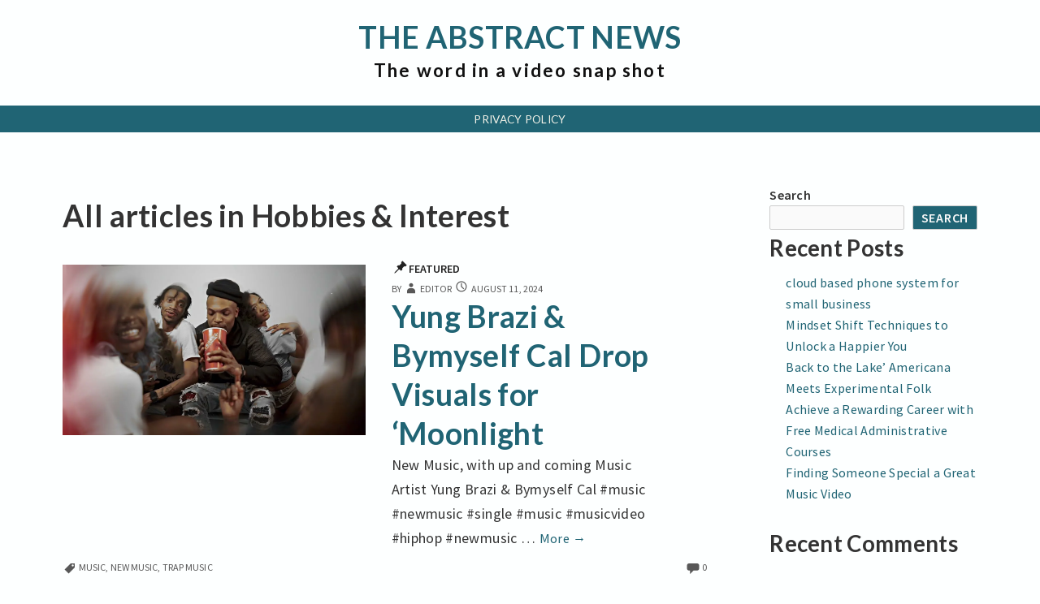

--- FILE ---
content_type: text/html; charset=UTF-8
request_url: https://theabstractnews.com/category/hobbies-interest/
body_size: 23757
content:
<!DOCTYPE html>
<html dir="ltr" lang="en-US" prefix="og: https://ogp.me/ns#">
	 <head>
		<meta charset="UTF-8">
		<meta name="viewport" content="width=device-width, initial-scale=1.0" />
		<link rel="profile" href="http://gmpg.org/xfn/11" />
				<title>Hobbies &amp; Interest - The Abstract News</title>
	<style>img:is([sizes="auto" i], [sizes^="auto," i]) { contain-intrinsic-size: 3000px 1500px }</style>
	
		<!-- All in One SEO 4.8.3.2 - aioseo.com -->
	<meta name="robots" content="max-image-preview:large" />
	<link rel="canonical" href="https://theabstractnews.com/category/hobbies-interest/" />
	<meta name="generator" content="All in One SEO (AIOSEO) 4.8.3.2" />
		<script type="application/ld+json" class="aioseo-schema">
			{"@context":"https:\/\/schema.org","@graph":[{"@type":"BreadcrumbList","@id":"https:\/\/theabstractnews.com\/category\/hobbies-interest\/#breadcrumblist","itemListElement":[{"@type":"ListItem","@id":"https:\/\/theabstractnews.com#listItem","position":1,"name":"Home","item":"https:\/\/theabstractnews.com","nextItem":{"@type":"ListItem","@id":"https:\/\/theabstractnews.com\/category\/hobbies-interest\/#listItem","name":"Hobbies &amp; Interest"}},{"@type":"ListItem","@id":"https:\/\/theabstractnews.com\/category\/hobbies-interest\/#listItem","position":2,"name":"Hobbies &amp; Interest","previousItem":{"@type":"ListItem","@id":"https:\/\/theabstractnews.com#listItem","name":"Home"}}]},{"@type":"CollectionPage","@id":"https:\/\/theabstractnews.com\/category\/hobbies-interest\/#collectionpage","url":"https:\/\/theabstractnews.com\/category\/hobbies-interest\/","name":"Hobbies & Interest - The Abstract News","inLanguage":"en-US","isPartOf":{"@id":"https:\/\/theabstractnews.com\/#website"},"breadcrumb":{"@id":"https:\/\/theabstractnews.com\/category\/hobbies-interest\/#breadcrumblist"}},{"@type":"Organization","@id":"https:\/\/theabstractnews.com\/#organization","name":"The Abstract News","description":"The word in a video snap shot","url":"https:\/\/theabstractnews.com\/"},{"@type":"WebSite","@id":"https:\/\/theabstractnews.com\/#website","url":"https:\/\/theabstractnews.com\/","name":"The Abstract News","description":"The word in a video snap shot","inLanguage":"en-US","publisher":{"@id":"https:\/\/theabstractnews.com\/#organization"}}]}
		</script>
		<!-- All in One SEO -->

<link rel='dns-prefetch' href='//fonts.googleapis.com' />
<link rel="alternate" type="application/rss+xml" title="The Abstract News &raquo; Feed" href="https://theabstractnews.com/feed/" />
<link rel="alternate" type="application/rss+xml" title="The Abstract News &raquo; Comments Feed" href="https://theabstractnews.com/comments/feed/" />
<link rel="alternate" type="application/rss+xml" title="The Abstract News &raquo; Hobbies &amp; Interest Category Feed" href="https://theabstractnews.com/category/hobbies-interest/feed/" />
<script type="text/javascript">
/* <![CDATA[ */
window._wpemojiSettings = {"baseUrl":"https:\/\/s.w.org\/images\/core\/emoji\/15.0.3\/72x72\/","ext":".png","svgUrl":"https:\/\/s.w.org\/images\/core\/emoji\/15.0.3\/svg\/","svgExt":".svg","source":{"concatemoji":"https:\/\/theabstractnews.com\/wp-includes\/js\/wp-emoji-release.min.js?ver=6.7.4"}};
/*! This file is auto-generated */
!function(i,n){var o,s,e;function c(e){try{var t={supportTests:e,timestamp:(new Date).valueOf()};sessionStorage.setItem(o,JSON.stringify(t))}catch(e){}}function p(e,t,n){e.clearRect(0,0,e.canvas.width,e.canvas.height),e.fillText(t,0,0);var t=new Uint32Array(e.getImageData(0,0,e.canvas.width,e.canvas.height).data),r=(e.clearRect(0,0,e.canvas.width,e.canvas.height),e.fillText(n,0,0),new Uint32Array(e.getImageData(0,0,e.canvas.width,e.canvas.height).data));return t.every(function(e,t){return e===r[t]})}function u(e,t,n){switch(t){case"flag":return n(e,"\ud83c\udff3\ufe0f\u200d\u26a7\ufe0f","\ud83c\udff3\ufe0f\u200b\u26a7\ufe0f")?!1:!n(e,"\ud83c\uddfa\ud83c\uddf3","\ud83c\uddfa\u200b\ud83c\uddf3")&&!n(e,"\ud83c\udff4\udb40\udc67\udb40\udc62\udb40\udc65\udb40\udc6e\udb40\udc67\udb40\udc7f","\ud83c\udff4\u200b\udb40\udc67\u200b\udb40\udc62\u200b\udb40\udc65\u200b\udb40\udc6e\u200b\udb40\udc67\u200b\udb40\udc7f");case"emoji":return!n(e,"\ud83d\udc26\u200d\u2b1b","\ud83d\udc26\u200b\u2b1b")}return!1}function f(e,t,n){var r="undefined"!=typeof WorkerGlobalScope&&self instanceof WorkerGlobalScope?new OffscreenCanvas(300,150):i.createElement("canvas"),a=r.getContext("2d",{willReadFrequently:!0}),o=(a.textBaseline="top",a.font="600 32px Arial",{});return e.forEach(function(e){o[e]=t(a,e,n)}),o}function t(e){var t=i.createElement("script");t.src=e,t.defer=!0,i.head.appendChild(t)}"undefined"!=typeof Promise&&(o="wpEmojiSettingsSupports",s=["flag","emoji"],n.supports={everything:!0,everythingExceptFlag:!0},e=new Promise(function(e){i.addEventListener("DOMContentLoaded",e,{once:!0})}),new Promise(function(t){var n=function(){try{var e=JSON.parse(sessionStorage.getItem(o));if("object"==typeof e&&"number"==typeof e.timestamp&&(new Date).valueOf()<e.timestamp+604800&&"object"==typeof e.supportTests)return e.supportTests}catch(e){}return null}();if(!n){if("undefined"!=typeof Worker&&"undefined"!=typeof OffscreenCanvas&&"undefined"!=typeof URL&&URL.createObjectURL&&"undefined"!=typeof Blob)try{var e="postMessage("+f.toString()+"("+[JSON.stringify(s),u.toString(),p.toString()].join(",")+"));",r=new Blob([e],{type:"text/javascript"}),a=new Worker(URL.createObjectURL(r),{name:"wpTestEmojiSupports"});return void(a.onmessage=function(e){c(n=e.data),a.terminate(),t(n)})}catch(e){}c(n=f(s,u,p))}t(n)}).then(function(e){for(var t in e)n.supports[t]=e[t],n.supports.everything=n.supports.everything&&n.supports[t],"flag"!==t&&(n.supports.everythingExceptFlag=n.supports.everythingExceptFlag&&n.supports[t]);n.supports.everythingExceptFlag=n.supports.everythingExceptFlag&&!n.supports.flag,n.DOMReady=!1,n.readyCallback=function(){n.DOMReady=!0}}).then(function(){return e}).then(function(){var e;n.supports.everything||(n.readyCallback(),(e=n.source||{}).concatemoji?t(e.concatemoji):e.wpemoji&&e.twemoji&&(t(e.twemoji),t(e.wpemoji)))}))}((window,document),window._wpemojiSettings);
/* ]]> */
</script>
<style id='wp-emoji-styles-inline-css' type='text/css'>

	img.wp-smiley, img.emoji {
		display: inline !important;
		border: none !important;
		box-shadow: none !important;
		height: 1em !important;
		width: 1em !important;
		margin: 0 0.07em !important;
		vertical-align: -0.1em !important;
		background: none !important;
		padding: 0 !important;
	}
</style>
<link rel='stylesheet' id='wp-block-library-css' href='https://theabstractnews.com/wp-includes/css/dist/block-library/style.min.css?ver=6.7.4' type='text/css' media='all' />
<style id='wp-block-library-theme-inline-css' type='text/css'>
.wp-block-audio :where(figcaption){color:#555;font-size:13px;text-align:center}.is-dark-theme .wp-block-audio :where(figcaption){color:#ffffffa6}.wp-block-audio{margin:0 0 1em}.wp-block-code{border:1px solid #ccc;border-radius:4px;font-family:Menlo,Consolas,monaco,monospace;padding:.8em 1em}.wp-block-embed :where(figcaption){color:#555;font-size:13px;text-align:center}.is-dark-theme .wp-block-embed :where(figcaption){color:#ffffffa6}.wp-block-embed{margin:0 0 1em}.blocks-gallery-caption{color:#555;font-size:13px;text-align:center}.is-dark-theme .blocks-gallery-caption{color:#ffffffa6}:root :where(.wp-block-image figcaption){color:#555;font-size:13px;text-align:center}.is-dark-theme :root :where(.wp-block-image figcaption){color:#ffffffa6}.wp-block-image{margin:0 0 1em}.wp-block-pullquote{border-bottom:4px solid;border-top:4px solid;color:currentColor;margin-bottom:1.75em}.wp-block-pullquote cite,.wp-block-pullquote footer,.wp-block-pullquote__citation{color:currentColor;font-size:.8125em;font-style:normal;text-transform:uppercase}.wp-block-quote{border-left:.25em solid;margin:0 0 1.75em;padding-left:1em}.wp-block-quote cite,.wp-block-quote footer{color:currentColor;font-size:.8125em;font-style:normal;position:relative}.wp-block-quote:where(.has-text-align-right){border-left:none;border-right:.25em solid;padding-left:0;padding-right:1em}.wp-block-quote:where(.has-text-align-center){border:none;padding-left:0}.wp-block-quote.is-large,.wp-block-quote.is-style-large,.wp-block-quote:where(.is-style-plain){border:none}.wp-block-search .wp-block-search__label{font-weight:700}.wp-block-search__button{border:1px solid #ccc;padding:.375em .625em}:where(.wp-block-group.has-background){padding:1.25em 2.375em}.wp-block-separator.has-css-opacity{opacity:.4}.wp-block-separator{border:none;border-bottom:2px solid;margin-left:auto;margin-right:auto}.wp-block-separator.has-alpha-channel-opacity{opacity:1}.wp-block-separator:not(.is-style-wide):not(.is-style-dots){width:100px}.wp-block-separator.has-background:not(.is-style-dots){border-bottom:none;height:1px}.wp-block-separator.has-background:not(.is-style-wide):not(.is-style-dots){height:2px}.wp-block-table{margin:0 0 1em}.wp-block-table td,.wp-block-table th{word-break:normal}.wp-block-table :where(figcaption){color:#555;font-size:13px;text-align:center}.is-dark-theme .wp-block-table :where(figcaption){color:#ffffffa6}.wp-block-video :where(figcaption){color:#555;font-size:13px;text-align:center}.is-dark-theme .wp-block-video :where(figcaption){color:#ffffffa6}.wp-block-video{margin:0 0 1em}:root :where(.wp-block-template-part.has-background){margin-bottom:0;margin-top:0;padding:1.25em 2.375em}
</style>
<style id='classic-theme-styles-inline-css' type='text/css'>
/*! This file is auto-generated */
.wp-block-button__link{color:#fff;background-color:#32373c;border-radius:9999px;box-shadow:none;text-decoration:none;padding:calc(.667em + 2px) calc(1.333em + 2px);font-size:1.125em}.wp-block-file__button{background:#32373c;color:#fff;text-decoration:none}
</style>
<style id='global-styles-inline-css' type='text/css'>
:root{--wp--preset--aspect-ratio--square: 1;--wp--preset--aspect-ratio--4-3: 4/3;--wp--preset--aspect-ratio--3-4: 3/4;--wp--preset--aspect-ratio--3-2: 3/2;--wp--preset--aspect-ratio--2-3: 2/3;--wp--preset--aspect-ratio--16-9: 16/9;--wp--preset--aspect-ratio--9-16: 9/16;--wp--preset--color--black: #000000;--wp--preset--color--cyan-bluish-gray: #abb8c3;--wp--preset--color--white: #ffffff;--wp--preset--color--pale-pink: #f78da7;--wp--preset--color--vivid-red: #cf2e2e;--wp--preset--color--luminous-vivid-orange: #ff6900;--wp--preset--color--luminous-vivid-amber: #fcb900;--wp--preset--color--light-green-cyan: #7bdcb5;--wp--preset--color--vivid-green-cyan: #00d084;--wp--preset--color--pale-cyan-blue: #8ed1fc;--wp--preset--color--vivid-cyan-blue: #0693e3;--wp--preset--color--vivid-purple: #9b51e0;--wp--preset--gradient--vivid-cyan-blue-to-vivid-purple: linear-gradient(135deg,rgba(6,147,227,1) 0%,rgb(155,81,224) 100%);--wp--preset--gradient--light-green-cyan-to-vivid-green-cyan: linear-gradient(135deg,rgb(122,220,180) 0%,rgb(0,208,130) 100%);--wp--preset--gradient--luminous-vivid-amber-to-luminous-vivid-orange: linear-gradient(135deg,rgba(252,185,0,1) 0%,rgba(255,105,0,1) 100%);--wp--preset--gradient--luminous-vivid-orange-to-vivid-red: linear-gradient(135deg,rgba(255,105,0,1) 0%,rgb(207,46,46) 100%);--wp--preset--gradient--very-light-gray-to-cyan-bluish-gray: linear-gradient(135deg,rgb(238,238,238) 0%,rgb(169,184,195) 100%);--wp--preset--gradient--cool-to-warm-spectrum: linear-gradient(135deg,rgb(74,234,220) 0%,rgb(151,120,209) 20%,rgb(207,42,186) 40%,rgb(238,44,130) 60%,rgb(251,105,98) 80%,rgb(254,248,76) 100%);--wp--preset--gradient--blush-light-purple: linear-gradient(135deg,rgb(255,206,236) 0%,rgb(152,150,240) 100%);--wp--preset--gradient--blush-bordeaux: linear-gradient(135deg,rgb(254,205,165) 0%,rgb(254,45,45) 50%,rgb(107,0,62) 100%);--wp--preset--gradient--luminous-dusk: linear-gradient(135deg,rgb(255,203,112) 0%,rgb(199,81,192) 50%,rgb(65,88,208) 100%);--wp--preset--gradient--pale-ocean: linear-gradient(135deg,rgb(255,245,203) 0%,rgb(182,227,212) 50%,rgb(51,167,181) 100%);--wp--preset--gradient--electric-grass: linear-gradient(135deg,rgb(202,248,128) 0%,rgb(113,206,126) 100%);--wp--preset--gradient--midnight: linear-gradient(135deg,rgb(2,3,129) 0%,rgb(40,116,252) 100%);--wp--preset--font-size--small: 13px;--wp--preset--font-size--medium: 20px;--wp--preset--font-size--large: 36px;--wp--preset--font-size--x-large: 42px;--wp--preset--spacing--20: 0.44rem;--wp--preset--spacing--30: 0.67rem;--wp--preset--spacing--40: 1rem;--wp--preset--spacing--50: 1.5rem;--wp--preset--spacing--60: 2.25rem;--wp--preset--spacing--70: 3.38rem;--wp--preset--spacing--80: 5.06rem;--wp--preset--shadow--natural: 6px 6px 9px rgba(0, 0, 0, 0.2);--wp--preset--shadow--deep: 12px 12px 50px rgba(0, 0, 0, 0.4);--wp--preset--shadow--sharp: 6px 6px 0px rgba(0, 0, 0, 0.2);--wp--preset--shadow--outlined: 6px 6px 0px -3px rgba(255, 255, 255, 1), 6px 6px rgba(0, 0, 0, 1);--wp--preset--shadow--crisp: 6px 6px 0px rgba(0, 0, 0, 1);}:where(.is-layout-flex){gap: 0.5em;}:where(.is-layout-grid){gap: 0.5em;}body .is-layout-flex{display: flex;}.is-layout-flex{flex-wrap: wrap;align-items: center;}.is-layout-flex > :is(*, div){margin: 0;}body .is-layout-grid{display: grid;}.is-layout-grid > :is(*, div){margin: 0;}:where(.wp-block-columns.is-layout-flex){gap: 2em;}:where(.wp-block-columns.is-layout-grid){gap: 2em;}:where(.wp-block-post-template.is-layout-flex){gap: 1.25em;}:where(.wp-block-post-template.is-layout-grid){gap: 1.25em;}.has-black-color{color: var(--wp--preset--color--black) !important;}.has-cyan-bluish-gray-color{color: var(--wp--preset--color--cyan-bluish-gray) !important;}.has-white-color{color: var(--wp--preset--color--white) !important;}.has-pale-pink-color{color: var(--wp--preset--color--pale-pink) !important;}.has-vivid-red-color{color: var(--wp--preset--color--vivid-red) !important;}.has-luminous-vivid-orange-color{color: var(--wp--preset--color--luminous-vivid-orange) !important;}.has-luminous-vivid-amber-color{color: var(--wp--preset--color--luminous-vivid-amber) !important;}.has-light-green-cyan-color{color: var(--wp--preset--color--light-green-cyan) !important;}.has-vivid-green-cyan-color{color: var(--wp--preset--color--vivid-green-cyan) !important;}.has-pale-cyan-blue-color{color: var(--wp--preset--color--pale-cyan-blue) !important;}.has-vivid-cyan-blue-color{color: var(--wp--preset--color--vivid-cyan-blue) !important;}.has-vivid-purple-color{color: var(--wp--preset--color--vivid-purple) !important;}.has-black-background-color{background-color: var(--wp--preset--color--black) !important;}.has-cyan-bluish-gray-background-color{background-color: var(--wp--preset--color--cyan-bluish-gray) !important;}.has-white-background-color{background-color: var(--wp--preset--color--white) !important;}.has-pale-pink-background-color{background-color: var(--wp--preset--color--pale-pink) !important;}.has-vivid-red-background-color{background-color: var(--wp--preset--color--vivid-red) !important;}.has-luminous-vivid-orange-background-color{background-color: var(--wp--preset--color--luminous-vivid-orange) !important;}.has-luminous-vivid-amber-background-color{background-color: var(--wp--preset--color--luminous-vivid-amber) !important;}.has-light-green-cyan-background-color{background-color: var(--wp--preset--color--light-green-cyan) !important;}.has-vivid-green-cyan-background-color{background-color: var(--wp--preset--color--vivid-green-cyan) !important;}.has-pale-cyan-blue-background-color{background-color: var(--wp--preset--color--pale-cyan-blue) !important;}.has-vivid-cyan-blue-background-color{background-color: var(--wp--preset--color--vivid-cyan-blue) !important;}.has-vivid-purple-background-color{background-color: var(--wp--preset--color--vivid-purple) !important;}.has-black-border-color{border-color: var(--wp--preset--color--black) !important;}.has-cyan-bluish-gray-border-color{border-color: var(--wp--preset--color--cyan-bluish-gray) !important;}.has-white-border-color{border-color: var(--wp--preset--color--white) !important;}.has-pale-pink-border-color{border-color: var(--wp--preset--color--pale-pink) !important;}.has-vivid-red-border-color{border-color: var(--wp--preset--color--vivid-red) !important;}.has-luminous-vivid-orange-border-color{border-color: var(--wp--preset--color--luminous-vivid-orange) !important;}.has-luminous-vivid-amber-border-color{border-color: var(--wp--preset--color--luminous-vivid-amber) !important;}.has-light-green-cyan-border-color{border-color: var(--wp--preset--color--light-green-cyan) !important;}.has-vivid-green-cyan-border-color{border-color: var(--wp--preset--color--vivid-green-cyan) !important;}.has-pale-cyan-blue-border-color{border-color: var(--wp--preset--color--pale-cyan-blue) !important;}.has-vivid-cyan-blue-border-color{border-color: var(--wp--preset--color--vivid-cyan-blue) !important;}.has-vivid-purple-border-color{border-color: var(--wp--preset--color--vivid-purple) !important;}.has-vivid-cyan-blue-to-vivid-purple-gradient-background{background: var(--wp--preset--gradient--vivid-cyan-blue-to-vivid-purple) !important;}.has-light-green-cyan-to-vivid-green-cyan-gradient-background{background: var(--wp--preset--gradient--light-green-cyan-to-vivid-green-cyan) !important;}.has-luminous-vivid-amber-to-luminous-vivid-orange-gradient-background{background: var(--wp--preset--gradient--luminous-vivid-amber-to-luminous-vivid-orange) !important;}.has-luminous-vivid-orange-to-vivid-red-gradient-background{background: var(--wp--preset--gradient--luminous-vivid-orange-to-vivid-red) !important;}.has-very-light-gray-to-cyan-bluish-gray-gradient-background{background: var(--wp--preset--gradient--very-light-gray-to-cyan-bluish-gray) !important;}.has-cool-to-warm-spectrum-gradient-background{background: var(--wp--preset--gradient--cool-to-warm-spectrum) !important;}.has-blush-light-purple-gradient-background{background: var(--wp--preset--gradient--blush-light-purple) !important;}.has-blush-bordeaux-gradient-background{background: var(--wp--preset--gradient--blush-bordeaux) !important;}.has-luminous-dusk-gradient-background{background: var(--wp--preset--gradient--luminous-dusk) !important;}.has-pale-ocean-gradient-background{background: var(--wp--preset--gradient--pale-ocean) !important;}.has-electric-grass-gradient-background{background: var(--wp--preset--gradient--electric-grass) !important;}.has-midnight-gradient-background{background: var(--wp--preset--gradient--midnight) !important;}.has-small-font-size{font-size: var(--wp--preset--font-size--small) !important;}.has-medium-font-size{font-size: var(--wp--preset--font-size--medium) !important;}.has-large-font-size{font-size: var(--wp--preset--font-size--large) !important;}.has-x-large-font-size{font-size: var(--wp--preset--font-size--x-large) !important;}
:where(.wp-block-post-template.is-layout-flex){gap: 1.25em;}:where(.wp-block-post-template.is-layout-grid){gap: 1.25em;}
:where(.wp-block-columns.is-layout-flex){gap: 2em;}:where(.wp-block-columns.is-layout-grid){gap: 2em;}
:root :where(.wp-block-pullquote){font-size: 1.5em;line-height: 1.6;}
</style>
<link rel='stylesheet' id='abedul-fonts-css' href='https://fonts.googleapis.com/css?family=Lato%3A300italic%2C400italic%2C700italic%2C300%2C400%2C700%7CBitter%3A400italic%2C400%2C700%7CInconsolata%3A400%2C700%7CDelius%3A400%7CDelius+Swash+Caps%3A400%7CSource+Sans+Pro%3A400italic%2C600italic%2C400%2C600&#038;subset=latin%2Clatin-ext' type='text/css' media='all' />
<link rel='stylesheet' id='genericons-css' href='https://theabstractnews.com/wp-content/themes/abedul/genericons/genericons.css?ver=3.4.1' type='text/css' media='all' />
<link rel='stylesheet' id='abedul-style-css' href='https://theabstractnews.com/wp-content/themes/abedul/style.css?ver=6.7.4' type='text/css' media='all' />
<script type="text/javascript" src="https://theabstractnews.com/wp-includes/js/jquery/jquery.min.js?ver=3.7.1" id="jquery-core-js"></script>
<script type="text/javascript" src="https://theabstractnews.com/wp-includes/js/jquery/jquery-migrate.min.js?ver=3.4.1" id="jquery-migrate-js"></script>
<link rel="https://api.w.org/" href="https://theabstractnews.com/wp-json/" /><link rel="alternate" title="JSON" type="application/json" href="https://theabstractnews.com/wp-json/wp/v2/categories/8" /><link rel="EditURI" type="application/rsd+xml" title="RSD" href="https://theabstractnews.com/xmlrpc.php?rsd" />
<meta name="generator" content="WordPress 6.7.4" />
<!--Custom Styling-->
<style media="screen" type="text/css">
.site-title, .entry-title, .post-title, .archive-title, .category-title, .widget-title, .nav-links { font-family: Lato}
 .site-description { font-family: Lato}
 body { font-family: Source Sans Pro}
</style>
	<style type="text/css" id="abedul-header-css">
			.home-link {
				display: block;
			}
			.site-header .home-link {
				min-height: 0;
			}

			.site-description {
				color: #111111;
			}
		
	</style>
	</head>
	<body class="archive category category-hobbies-interest category-8 wp-embed-responsive group-blog" >
				<div id="container">
			<header id="masthead" class="site-header" role="banner">
				<a class="screen-reader-text skip-link" href="#main">Skip to content</a>
					<div id="site-identity">
													<a class="home-link" href="https://theabstractnews.com/" title="The Abstract News" rel="home">
									<h1 class="site-title">The Abstract News</h1>
									<h2 class="site-description">The word in a video snap shot</h2>
								</a>
																   
					</div><!--/site-identity-->

					
					<div id="navigation">

					
											<nav id="main-menu" class="site-navigation primary-navigation" role="navigation" aria-label='Primary Menu '>
							<ul id="primary-menu" class="menu"><li class="page_item page-item-3"><a href="https://theabstractnews.com/privacy-policy/">Privacy Policy</a></li>
</ul>
						</nav><!--main-menu-->
					
					
					</div><!--/navigation--> 

					
			   
			</header><!--/header-->
			<main id="main" role="main">


<div id="main-content" class="main-content">
	<header class="archive-header">
		<h1 class="archive-title">All articles in Hobbies &amp; Interest</h1>
			</header><!-- .archive-header -->

		<div class="flex-container category-featured-posts featured-posts">
	
<article id="post-165" class="featured-article-tag post-165 post type-post status-publish format-standard has-post-thumbnail hentry category-hobbies-interest category-music tag-music tag-new-music tag-trap-music" >

	<section class="main-post">

	
		<figure class="post-thumbnail">
			<a href="https://theabstractnews.com/yung-brazi-bymyself-cal-drop-visuals-for-moonlight/" title="Yung Brazi &#038; Bymyself Cal Drop Visuals for &#8216;Moonlight">
				<!-- VideographyWP Plugin Message: Automatic video embedding prevented by plugin options. -->
<img width="1280" height="720" src="https://theabstractnews.com/wp-content/uploads/2024/08/yung-brazi-038-bymyself-cal-drop-visuals-for-8216-moonlight-PkOh3HTdSh4.jpg" class="attachment-full size-full wp-post-image" alt="Yung Brazi &#038; Bymyself Cal Drop Visuals for &#8216;Moonlight" title="Yung Brazi &#038; Bymyself Cal Drop Visuals for &#8216;Moonlight" decoding="async" fetchpriority="high" srcset="https://theabstractnews.com/wp-content/uploads/2024/08/yung-brazi-038-bymyself-cal-drop-visuals-for-8216-moonlight-PkOh3HTdSh4.jpg 1280w, https://theabstractnews.com/wp-content/uploads/2024/08/yung-brazi-038-bymyself-cal-drop-visuals-for-8216-moonlight-PkOh3HTdSh4-300x169.jpg 300w, https://theabstractnews.com/wp-content/uploads/2024/08/yung-brazi-038-bymyself-cal-drop-visuals-for-8216-moonlight-PkOh3HTdSh4-1024x576.jpg 1024w, https://theabstractnews.com/wp-content/uploads/2024/08/yung-brazi-038-bymyself-cal-drop-visuals-for-8216-moonlight-PkOh3HTdSh4-768x432.jpg 768w, https://theabstractnews.com/wp-content/uploads/2024/08/yung-brazi-038-bymyself-cal-drop-visuals-for-8216-moonlight-PkOh3HTdSh4-832x468.jpg 832w" sizes="(max-width: 1280px) 100vw, 1280px" />			</a>
		</figure><!-- post-thumbnail -->
		
		<div class="entry-all">
	
			<header class="entry-header">
				<span class="featured-post"><span class="genericon genericon-pinned"></span>Featured</span>			
				<div class="entry-meta">
					<span class="byline">
			By <a href="https://theabstractnews.com/author/editor/" rel="author"><span class="genericon genericon-user" aria-hidden="true"></span>editor</a>					</span><!--.byline -->

					<a href="https://theabstractnews.com/yung-brazi-bymyself-cal-drop-visuals-for-moonlight/" rel="bookmark"><span class="screen-reader-text"> Yung Brazi &#038; Bymyself Cal Drop Visuals for &#8216;Moonlight</span><time class="entry-date" datetime="2024-08-11T18:25:10-06:00"><span class="genericon genericon-time" aria-hidden="true"></span>August 11, 2024</time></a>				</div><!--entry-meta-->

			<h2 class="entry-title"><a href="https://theabstractnews.com/yung-brazi-bymyself-cal-drop-visuals-for-moonlight/" rel="bookmark">Yung Brazi &#038; Bymyself Cal Drop Visuals for &#8216;Moonlight</a></h2>
			</header><!--entry-header -->	

			<div class="entry-content">
				<p>New Music, with up and coming Music Artist Yung Brazi &amp; Bymyself Cal #music #newmusic #single #music #musicvideo #hiphop #newmusic &hellip; <a href="https://theabstractnews.com/yung-brazi-bymyself-cal-drop-visuals-for-moonlight/" class="more-link">More <span class="screen-reader-text">Yung Brazi &#038; Bymyself Cal Drop Visuals for &#8216;Moonlight</span> <span class="meta-nav">&rarr;</span></a></p>
			</div><!-- .entry-content -->

		</div><!-- .entry-all -->
	

	<footer class="entry-footer">
		<div class="entry-meta">
							<span class="comments-link"><span class="genericon genericon-comment" aria-hidden="true"></span><a href="https://theabstractnews.com/yung-brazi-bymyself-cal-drop-visuals-for-moonlight/#respond">0</a></span>
			<span class="tags-links"><span class="genericon genericon-tag" aria-hidden="true"></span><a href="https://theabstractnews.com/tag/music/" rel="tag">Music</a>, <a href="https://theabstractnews.com/tag/new-music/" rel="tag">New Music</a>, <a href="https://theabstractnews.com/tag/trap-music/" rel="tag">Trap Music</a></span>	
		</div><!-- .entry-meta -->	
	</footer><!-- .entry-footer -->

	</section>

				<section class="related-posts">
				<h3>Related articles</h3>
				<div class="related-thumbs flex-container">
		<div class="related-thumb"><a href="https://theabstractnews.com/back-to-the-lake-americana-meets-experimental-folk/"><!-- VideographyWP Plugin Message: Automatic video embedding prevented by plugin options. -->
<img width="480" height="360" src="https://theabstractnews.com/wp-content/uploads/2024/11/back-to-the-lake-8217-americana-meets-experimental-folk-2RuhSGacbD4.jpg" class="attachment-post-thumbnail size-post-thumbnail wp-post-image" alt="Back to the Lake&#8217; Americana Meets Experimental Folk" title="Back to the Lake&#8217; Americana Meets Experimental Folk" decoding="async" srcset="https://theabstractnews.com/wp-content/uploads/2024/11/back-to-the-lake-8217-americana-meets-experimental-folk-2RuhSGacbD4.jpg 480w, https://theabstractnews.com/wp-content/uploads/2024/11/back-to-the-lake-8217-americana-meets-experimental-folk-2RuhSGacbD4-300x225.jpg 300w" sizes="(max-width: 480px) 100vw, 480px" /> <h4>Back to the Lake&#8217; Americana Meets Experimental Folk</h4></a></div><div class="related-thumb"><a href="https://theabstractnews.com/finding-someone-special-a-great-music-video/"><!-- VideographyWP Plugin Message: Automatic video embedding prevented by plugin options. -->
<img width="832" height="468" src="https://theabstractnews.com/wp-content/uploads/2024/09/finding-someone-special-a-great-music-video-OQWNgdlsFJA-832x468.jpg" class="attachment-post-thumbnail size-post-thumbnail wp-post-image" alt="Finding Someone Special a Great Music Video" title="Finding Someone Special a Great Music Video" decoding="async" srcset="https://theabstractnews.com/wp-content/uploads/2024/09/finding-someone-special-a-great-music-video-OQWNgdlsFJA-832x468.jpg 832w, https://theabstractnews.com/wp-content/uploads/2024/09/finding-someone-special-a-great-music-video-OQWNgdlsFJA-300x169.jpg 300w, https://theabstractnews.com/wp-content/uploads/2024/09/finding-someone-special-a-great-music-video-OQWNgdlsFJA-1024x576.jpg 1024w, https://theabstractnews.com/wp-content/uploads/2024/09/finding-someone-special-a-great-music-video-OQWNgdlsFJA-768x432.jpg 768w, https://theabstractnews.com/wp-content/uploads/2024/09/finding-someone-special-a-great-music-video-OQWNgdlsFJA.jpg 1280w" sizes="(max-width: 832px) 100vw, 832px" /> <h4>Finding Someone Special a Great Music Video</h4></a></div><div class="related-thumb"><a href="https://theabstractnews.com/touching-christmas-music-from-aakash-gandhi/"><!-- VideographyWP Plugin Message: Automatic video embedding prevented by plugin options. -->
<img width="832" height="468" src="https://theabstractnews.com/wp-content/uploads/2024/09/touching-christmas-music-from-aakash-gandhi-YxlfzXYKdEE-832x468.jpg" class="attachment-post-thumbnail size-post-thumbnail wp-post-image" alt="Touching Christmas Music from Aakash Gandhi" title="Touching Christmas Music from Aakash Gandhi" decoding="async" loading="lazy" srcset="https://theabstractnews.com/wp-content/uploads/2024/09/touching-christmas-music-from-aakash-gandhi-YxlfzXYKdEE-832x468.jpg 832w, https://theabstractnews.com/wp-content/uploads/2024/09/touching-christmas-music-from-aakash-gandhi-YxlfzXYKdEE-300x169.jpg 300w, https://theabstractnews.com/wp-content/uploads/2024/09/touching-christmas-music-from-aakash-gandhi-YxlfzXYKdEE-1024x576.jpg 1024w, https://theabstractnews.com/wp-content/uploads/2024/09/touching-christmas-music-from-aakash-gandhi-YxlfzXYKdEE-768x432.jpg 768w, https://theabstractnews.com/wp-content/uploads/2024/09/touching-christmas-music-from-aakash-gandhi-YxlfzXYKdEE.jpg 1280w" sizes="auto, (max-width: 832px) 100vw, 832px" /> <h4>Touching Christmas Music from Aakash Gandhi</h4></a></div><div class="related-thumb"><a href="https://theabstractnews.com/toronto-meets-osaka-in-yasukes-bilingual-hip-hop-visual-journey/"><!-- VideographyWP Plugin Message: Automatic video embedding prevented by plugin options. -->
<img width="832" height="468" src="https://theabstractnews.com/wp-content/uploads/2024/09/toronto-meets-osaka-in-yasuke-s-bilingual-hip-hop-visual-journey-mvh6xoJpJFs-832x468.jpg" class="attachment-post-thumbnail size-post-thumbnail wp-post-image" alt="Toronto Meets Osaka in Yasuke’s Bilingual Hip-Hop Visual Journey" title="Toronto Meets Osaka in Yasuke’s Bilingual Hip-Hop Visual Journey" decoding="async" loading="lazy" srcset="https://theabstractnews.com/wp-content/uploads/2024/09/toronto-meets-osaka-in-yasuke-s-bilingual-hip-hop-visual-journey-mvh6xoJpJFs-832x468.jpg 832w, https://theabstractnews.com/wp-content/uploads/2024/09/toronto-meets-osaka-in-yasuke-s-bilingual-hip-hop-visual-journey-mvh6xoJpJFs-300x169.jpg 300w, https://theabstractnews.com/wp-content/uploads/2024/09/toronto-meets-osaka-in-yasuke-s-bilingual-hip-hop-visual-journey-mvh6xoJpJFs-1024x576.jpg 1024w, https://theabstractnews.com/wp-content/uploads/2024/09/toronto-meets-osaka-in-yasuke-s-bilingual-hip-hop-visual-journey-mvh6xoJpJFs-768x432.jpg 768w, https://theabstractnews.com/wp-content/uploads/2024/09/toronto-meets-osaka-in-yasuke-s-bilingual-hip-hop-visual-journey-mvh6xoJpJFs.jpg 1280w" sizes="auto, (max-width: 832px) 100vw, 832px" /> <h4>Toronto Meets Osaka in Yasuke’s Bilingual Hip-Hop Visual Journey</h4></a></div>
			</div><!-- .related-thumbs .flex-container -->
			</section><!-- .related-posts -->

</article><!-- #post-## -->


<article id="post-161" class="featured-article-tag post-161 post type-post status-publish format-standard has-post-thumbnail hentry category-hobbies-interest category-lifestyle-culture tag-indie-music tag-music tag-pop-artist tag-taylor-swift" >

	<section class="main-post">

	
		<figure class="post-thumbnail">
			<a href="https://theabstractnews.com/blue-eye-reds-indie-pop-ode-to-betrayal-and-heartache/" title="Blue Eye Red’s Indie Pop Ode to Betrayal and Heartache">
				<!-- VideographyWP Plugin Message: Automatic video embedding prevented by plugin options. -->
<img width="1280" height="720" src="https://theabstractnews.com/wp-content/uploads/2024/08/blue-eye-red-s-indie-pop-ode-to-betrayal-and-heartache-pR7EHvdyyrQ.jpg" class="attachment-full size-full wp-post-image" alt="Blue Eye Red’s Indie Pop Ode to Betrayal and Heartache" title="Blue Eye Red’s Indie Pop Ode to Betrayal and Heartache" decoding="async" loading="lazy" srcset="https://theabstractnews.com/wp-content/uploads/2024/08/blue-eye-red-s-indie-pop-ode-to-betrayal-and-heartache-pR7EHvdyyrQ.jpg 1280w, https://theabstractnews.com/wp-content/uploads/2024/08/blue-eye-red-s-indie-pop-ode-to-betrayal-and-heartache-pR7EHvdyyrQ-300x169.jpg 300w, https://theabstractnews.com/wp-content/uploads/2024/08/blue-eye-red-s-indie-pop-ode-to-betrayal-and-heartache-pR7EHvdyyrQ-1024x576.jpg 1024w, https://theabstractnews.com/wp-content/uploads/2024/08/blue-eye-red-s-indie-pop-ode-to-betrayal-and-heartache-pR7EHvdyyrQ-768x432.jpg 768w, https://theabstractnews.com/wp-content/uploads/2024/08/blue-eye-red-s-indie-pop-ode-to-betrayal-and-heartache-pR7EHvdyyrQ-832x468.jpg 832w" sizes="auto, (max-width: 1280px) 100vw, 1280px" />			</a>
		</figure><!-- post-thumbnail -->
		
		<div class="entry-all">
	
			<header class="entry-header">
				<span class="featured-post"><span class="genericon genericon-pinned"></span>Featured</span>			
				<div class="entry-meta">
					<span class="byline">
			By <a href="https://theabstractnews.com/author/editor/" rel="author"><span class="genericon genericon-user" aria-hidden="true"></span>editor</a>					</span><!--.byline -->

					<a href="https://theabstractnews.com/blue-eye-reds-indie-pop-ode-to-betrayal-and-heartache/" rel="bookmark"><span class="screen-reader-text"> Blue Eye Red’s Indie Pop Ode to Betrayal and Heartache</span><time class="entry-date" datetime="2024-08-09T20:21:01-06:00"><span class="genericon genericon-time" aria-hidden="true"></span>August 9, 2024</time></a>				</div><!--entry-meta-->

			<h2 class="entry-title"><a href="https://theabstractnews.com/blue-eye-reds-indie-pop-ode-to-betrayal-and-heartache/" rel="bookmark">Blue Eye Red’s Indie Pop Ode to Betrayal and Heartache</a></h2>
			</header><!--entry-header -->	

			<div class="entry-content">
				<p>Blue Eye Red&#8217;s latest single, &#8220;Painful Twist of Fate,&#8221; cuts deep into the soul with its haunting portrayal of love, &hellip; <a href="https://theabstractnews.com/blue-eye-reds-indie-pop-ode-to-betrayal-and-heartache/" class="more-link">More <span class="screen-reader-text">Blue Eye Red’s Indie Pop Ode to Betrayal and Heartache</span> <span class="meta-nav">&rarr;</span></a></p>
			</div><!-- .entry-content -->

		</div><!-- .entry-all -->
	

	<footer class="entry-footer">
		<div class="entry-meta">
							<span class="comments-link"><span class="genericon genericon-comment" aria-hidden="true"></span><a href="https://theabstractnews.com/blue-eye-reds-indie-pop-ode-to-betrayal-and-heartache/#respond">0</a></span>
			<span class="tags-links"><span class="genericon genericon-tag" aria-hidden="true"></span><a href="https://theabstractnews.com/tag/indie-music/" rel="tag">Indie Music</a>, <a href="https://theabstractnews.com/tag/music/" rel="tag">Music</a>, <a href="https://theabstractnews.com/tag/pop-artist/" rel="tag">Pop Artist</a>, <a href="https://theabstractnews.com/tag/taylor-swift/" rel="tag">Taylor Swift</a></span>	
		</div><!-- .entry-meta -->	
	</footer><!-- .entry-footer -->

	</section>

				<section class="related-posts">
				<h3>Related articles</h3>
				<div class="related-thumbs flex-container">
		<div class="related-thumb"><a href="https://theabstractnews.com/back-to-the-lake-americana-meets-experimental-folk/"><!-- VideographyWP Plugin Message: Automatic video embedding prevented by plugin options. -->
<img width="480" height="360" src="https://theabstractnews.com/wp-content/uploads/2024/11/back-to-the-lake-8217-americana-meets-experimental-folk-2RuhSGacbD4.jpg" class="attachment-post-thumbnail size-post-thumbnail wp-post-image" alt="Back to the Lake&#8217; Americana Meets Experimental Folk" title="Back to the Lake&#8217; Americana Meets Experimental Folk" decoding="async" loading="lazy" srcset="https://theabstractnews.com/wp-content/uploads/2024/11/back-to-the-lake-8217-americana-meets-experimental-folk-2RuhSGacbD4.jpg 480w, https://theabstractnews.com/wp-content/uploads/2024/11/back-to-the-lake-8217-americana-meets-experimental-folk-2RuhSGacbD4-300x225.jpg 300w" sizes="auto, (max-width: 480px) 100vw, 480px" /> <h4>Back to the Lake&#8217; Americana Meets Experimental Folk</h4></a></div><div class="related-thumb"><a href="https://theabstractnews.com/finding-someone-special-a-great-music-video/"><!-- VideographyWP Plugin Message: Automatic video embedding prevented by plugin options. -->
<img width="832" height="468" src="https://theabstractnews.com/wp-content/uploads/2024/09/finding-someone-special-a-great-music-video-OQWNgdlsFJA-832x468.jpg" class="attachment-post-thumbnail size-post-thumbnail wp-post-image" alt="Finding Someone Special a Great Music Video" title="Finding Someone Special a Great Music Video" decoding="async" loading="lazy" srcset="https://theabstractnews.com/wp-content/uploads/2024/09/finding-someone-special-a-great-music-video-OQWNgdlsFJA-832x468.jpg 832w, https://theabstractnews.com/wp-content/uploads/2024/09/finding-someone-special-a-great-music-video-OQWNgdlsFJA-300x169.jpg 300w, https://theabstractnews.com/wp-content/uploads/2024/09/finding-someone-special-a-great-music-video-OQWNgdlsFJA-1024x576.jpg 1024w, https://theabstractnews.com/wp-content/uploads/2024/09/finding-someone-special-a-great-music-video-OQWNgdlsFJA-768x432.jpg 768w, https://theabstractnews.com/wp-content/uploads/2024/09/finding-someone-special-a-great-music-video-OQWNgdlsFJA.jpg 1280w" sizes="auto, (max-width: 832px) 100vw, 832px" /> <h4>Finding Someone Special a Great Music Video</h4></a></div><div class="related-thumb"><a href="https://theabstractnews.com/touching-christmas-music-from-aakash-gandhi/"><!-- VideographyWP Plugin Message: Automatic video embedding prevented by plugin options. -->
<img width="832" height="468" src="https://theabstractnews.com/wp-content/uploads/2024/09/touching-christmas-music-from-aakash-gandhi-YxlfzXYKdEE-832x468.jpg" class="attachment-post-thumbnail size-post-thumbnail wp-post-image" alt="Touching Christmas Music from Aakash Gandhi" title="Touching Christmas Music from Aakash Gandhi" decoding="async" loading="lazy" srcset="https://theabstractnews.com/wp-content/uploads/2024/09/touching-christmas-music-from-aakash-gandhi-YxlfzXYKdEE-832x468.jpg 832w, https://theabstractnews.com/wp-content/uploads/2024/09/touching-christmas-music-from-aakash-gandhi-YxlfzXYKdEE-300x169.jpg 300w, https://theabstractnews.com/wp-content/uploads/2024/09/touching-christmas-music-from-aakash-gandhi-YxlfzXYKdEE-1024x576.jpg 1024w, https://theabstractnews.com/wp-content/uploads/2024/09/touching-christmas-music-from-aakash-gandhi-YxlfzXYKdEE-768x432.jpg 768w, https://theabstractnews.com/wp-content/uploads/2024/09/touching-christmas-music-from-aakash-gandhi-YxlfzXYKdEE.jpg 1280w" sizes="auto, (max-width: 832px) 100vw, 832px" /> <h4>Touching Christmas Music from Aakash Gandhi</h4></a></div><div class="related-thumb"><a href="https://theabstractnews.com/jake-ing-delivers-emotional-depth-in-denial/"><!-- VideographyWP Plugin Message: Automatic video embedding prevented by plugin options. -->
<img width="832" height="468" src="https://theabstractnews.com/wp-content/uploads/2024/08/jake-ing-delivers-emotional-depth-in-8216-denial-8217-5WqxIWVococ-832x468.jpg" class="attachment-post-thumbnail size-post-thumbnail wp-post-image" alt="Jake $ing Delivers Emotional Depth in &#8216;Denial&#8217;" title="Jake $ing Delivers Emotional Depth in &#8216;Denial&#8217;" decoding="async" loading="lazy" srcset="https://theabstractnews.com/wp-content/uploads/2024/08/jake-ing-delivers-emotional-depth-in-8216-denial-8217-5WqxIWVococ-832x468.jpg 832w, https://theabstractnews.com/wp-content/uploads/2024/08/jake-ing-delivers-emotional-depth-in-8216-denial-8217-5WqxIWVococ-300x169.jpg 300w, https://theabstractnews.com/wp-content/uploads/2024/08/jake-ing-delivers-emotional-depth-in-8216-denial-8217-5WqxIWVococ-1024x576.jpg 1024w, https://theabstractnews.com/wp-content/uploads/2024/08/jake-ing-delivers-emotional-depth-in-8216-denial-8217-5WqxIWVococ-768x432.jpg 768w, https://theabstractnews.com/wp-content/uploads/2024/08/jake-ing-delivers-emotional-depth-in-8216-denial-8217-5WqxIWVococ.jpg 1280w" sizes="auto, (max-width: 832px) 100vw, 832px" /> <h4>Jake $ing Delivers Emotional Depth in &#8216;Denial&#8217;</h4></a></div>
			</div><!-- .related-thumbs .flex-container -->
			</section><!-- .related-posts -->

</article><!-- #post-## -->


<article id="post-155" class="featured-article-tag post-155 post type-post status-publish format-standard has-post-thumbnail hentry category-hobbies-interest category-lifestyle-culture tag-assassination-attempt tag-election tag-political tag-trump" >

	<section class="main-post">

	
		<figure class="post-thumbnail">
			<a href="https://theabstractnews.com/the-power-of-sympathy-votes-in-trumps-election-bid/" title="The Power of Sympathy Votes in Trump’s Election Bid">
				<!-- VideographyWP Plugin Message: Automatic video embedding prevented by plugin options. -->
<img width="1280" height="720" src="https://theabstractnews.com/wp-content/uploads/2024/08/the-power-of-sympathy-votes-in-trump-s-election-bid-bAho6koypAk.jpg" class="attachment-full size-full wp-post-image" alt="The Power of Sympathy Votes in Trump’s Election Bid" title="The Power of Sympathy Votes in Trump’s Election Bid" decoding="async" loading="lazy" srcset="https://theabstractnews.com/wp-content/uploads/2024/08/the-power-of-sympathy-votes-in-trump-s-election-bid-bAho6koypAk.jpg 1280w, https://theabstractnews.com/wp-content/uploads/2024/08/the-power-of-sympathy-votes-in-trump-s-election-bid-bAho6koypAk-300x169.jpg 300w, https://theabstractnews.com/wp-content/uploads/2024/08/the-power-of-sympathy-votes-in-trump-s-election-bid-bAho6koypAk-1024x576.jpg 1024w, https://theabstractnews.com/wp-content/uploads/2024/08/the-power-of-sympathy-votes-in-trump-s-election-bid-bAho6koypAk-768x432.jpg 768w, https://theabstractnews.com/wp-content/uploads/2024/08/the-power-of-sympathy-votes-in-trump-s-election-bid-bAho6koypAk-832x468.jpg 832w" sizes="auto, (max-width: 1280px) 100vw, 1280px" />			</a>
		</figure><!-- post-thumbnail -->
		
		<div class="entry-all">
	
			<header class="entry-header">
				<span class="featured-post"><span class="genericon genericon-pinned"></span>Featured</span>			
				<div class="entry-meta">
					<span class="byline">
			By <a href="https://theabstractnews.com/author/editor/" rel="author"><span class="genericon genericon-user" aria-hidden="true"></span>editor</a>					</span><!--.byline -->

					<a href="https://theabstractnews.com/the-power-of-sympathy-votes-in-trumps-election-bid/" rel="bookmark"><span class="screen-reader-text"> The Power of Sympathy Votes in Trump’s Election Bid</span><time class="entry-date" datetime="2024-08-04T18:43:40-06:00"><span class="genericon genericon-time" aria-hidden="true"></span>August 4, 2024</time></a>				</div><!--entry-meta-->

			<h2 class="entry-title"><a href="https://theabstractnews.com/the-power-of-sympathy-votes-in-trumps-election-bid/" rel="bookmark">The Power of Sympathy Votes in Trump’s Election Bid</a></h2>
			</header><!--entry-header -->	

			<div class="entry-content">
				<p>we examine how assassination attempts can sway elections, using Taiwan&#8217;s 2004 presidential race and the recent attack on Donald Trump &hellip; <a href="https://theabstractnews.com/the-power-of-sympathy-votes-in-trumps-election-bid/" class="more-link">More <span class="screen-reader-text">The Power of Sympathy Votes in Trump’s Election Bid</span> <span class="meta-nav">&rarr;</span></a></p>
			</div><!-- .entry-content -->

		</div><!-- .entry-all -->
	

	<footer class="entry-footer">
		<div class="entry-meta">
							<span class="comments-link"><span class="genericon genericon-comment" aria-hidden="true"></span><a href="https://theabstractnews.com/the-power-of-sympathy-votes-in-trumps-election-bid/#respond">0</a></span>
			<span class="tags-links"><span class="genericon genericon-tag" aria-hidden="true"></span><a href="https://theabstractnews.com/tag/assassination-attempt/" rel="tag">Assassination Attempt</a>, <a href="https://theabstractnews.com/tag/election/" rel="tag">Election</a>, <a href="https://theabstractnews.com/tag/political/" rel="tag">Political</a>, <a href="https://theabstractnews.com/tag/trump/" rel="tag">Trump</a></span>	
		</div><!-- .entry-meta -->	
	</footer><!-- .entry-footer -->

	</section>

	
</article><!-- #post-## -->


<article id="post-138" class="featured-article-tag post-138 post type-post status-publish format-standard has-post-thumbnail hentry category-hobbies-interest tag-ghost-hunters tag-haunted tag-paranormal tag-super-natural" >

	<section class="main-post">

	
		<figure class="post-thumbnail">
			<a href="https://theabstractnews.com/exploring-haunted-houses-capturing-evil-spirits-on-camera/" title="Exploring Haunted Houses Capturing Evil Spirits on Camera">
				<!-- VideographyWP Plugin Message: Automatic video embedding prevented by plugin options. -->
<img width="1080" height="2400" src="https://theabstractnews.com/wp-content/uploads/2024/06/Ghost-Hunters.jpg" class="attachment-full size-full wp-post-image" alt="Exploring Haunted Houses Capturing Evil Spirits on Camera" title="Exploring Haunted Houses Capturing Evil Spirits on Camera" decoding="async" loading="lazy" srcset="https://theabstractnews.com/wp-content/uploads/2024/06/Ghost-Hunters.jpg 1080w, https://theabstractnews.com/wp-content/uploads/2024/06/Ghost-Hunters-135x300.jpg 135w, https://theabstractnews.com/wp-content/uploads/2024/06/Ghost-Hunters-461x1024.jpg 461w, https://theabstractnews.com/wp-content/uploads/2024/06/Ghost-Hunters-768x1707.jpg 768w, https://theabstractnews.com/wp-content/uploads/2024/06/Ghost-Hunters-691x1536.jpg 691w, https://theabstractnews.com/wp-content/uploads/2024/06/Ghost-Hunters-922x2048.jpg 922w, https://theabstractnews.com/wp-content/uploads/2024/06/Ghost-Hunters-211x468.jpg 211w" sizes="auto, (max-width: 1080px) 100vw, 1080px" />			</a>
		</figure><!-- post-thumbnail -->
		
		<div class="entry-all">
	
			<header class="entry-header">
				<span class="featured-post"><span class="genericon genericon-pinned"></span>Featured</span>			
				<div class="entry-meta">
					<span class="byline">
			By <a href="https://theabstractnews.com/author/editor/" rel="author"><span class="genericon genericon-user" aria-hidden="true"></span>editor</a>					</span><!--.byline -->

					<a href="https://theabstractnews.com/exploring-haunted-houses-capturing-evil-spirits-on-camera/" rel="bookmark"><span class="screen-reader-text"> Exploring Haunted Houses Capturing Evil Spirits on Camera</span><time class="entry-date" datetime="2024-06-26T20:03:07-06:00"><span class="genericon genericon-time" aria-hidden="true"></span>June 26, 2024</time></a>				</div><!--entry-meta-->

			<h2 class="entry-title"><a href="https://theabstractnews.com/exploring-haunted-houses-capturing-evil-spirits-on-camera/" rel="bookmark">Exploring Haunted Houses Capturing Evil Spirits on Camera</a></h2>
			</header><!--entry-header -->	

			<div class="entry-content">
				<p>In this gripping episode of our &#8220;found droid footage&#8221; series, Eli and Icarus explore an abandoned house and encounter a &hellip; <a href="https://theabstractnews.com/exploring-haunted-houses-capturing-evil-spirits-on-camera/" class="more-link">More <span class="screen-reader-text">Exploring Haunted Houses Capturing Evil Spirits on Camera</span> <span class="meta-nav">&rarr;</span></a></p>
			</div><!-- .entry-content -->

		</div><!-- .entry-all -->
	

	<footer class="entry-footer">
		<div class="entry-meta">
							<span class="comments-link"><span class="genericon genericon-comment" aria-hidden="true"></span><a href="https://theabstractnews.com/exploring-haunted-houses-capturing-evil-spirits-on-camera/#respond">0</a></span>
			<span class="tags-links"><span class="genericon genericon-tag" aria-hidden="true"></span><a href="https://theabstractnews.com/tag/ghost-hunters/" rel="tag">ghost hunters</a>, <a href="https://theabstractnews.com/tag/haunted/" rel="tag">Haunted</a>, <a href="https://theabstractnews.com/tag/paranormal/" rel="tag">Paranormal</a>, <a href="https://theabstractnews.com/tag/super-natural/" rel="tag">Super Natural</a></span>	
		</div><!-- .entry-meta -->	
	</footer><!-- .entry-footer -->

	</section>

	
</article><!-- #post-## -->


<article id="post-131" class="featured-article-tag post-131 post type-post status-publish format-standard has-post-thumbnail hentry category-hobbies-interest tag-entertainment tag-mystery-stories tag-mystery-thriller tag-nettle-gully-death tag-true-crime" >

	<section class="main-post">

	
		<figure class="post-thumbnail">
			<a href="https://theabstractnews.com/murder-or-accident-the-jason-chase-investigation-unfolds/" title="Murder or Accident? The Jason Chase Investigation Unfolds">
				<!-- VideographyWP Plugin Message: Automatic video embedding prevented by plugin options. -->
<img width="1280" height="720" src="https://theabstractnews.com/wp-content/uploads/2024/06/murder-or-accident-the-jason-chase-investigation-unfolds-CHUb5BB0a88.jpg" class="attachment-full size-full wp-post-image" alt="Murder or Accident? The Jason Chase Investigation Unfolds" title="Murder or Accident? The Jason Chase Investigation Unfolds" decoding="async" loading="lazy" srcset="https://theabstractnews.com/wp-content/uploads/2024/06/murder-or-accident-the-jason-chase-investigation-unfolds-CHUb5BB0a88.jpg 1280w, https://theabstractnews.com/wp-content/uploads/2024/06/murder-or-accident-the-jason-chase-investigation-unfolds-CHUb5BB0a88-300x169.jpg 300w, https://theabstractnews.com/wp-content/uploads/2024/06/murder-or-accident-the-jason-chase-investigation-unfolds-CHUb5BB0a88-1024x576.jpg 1024w, https://theabstractnews.com/wp-content/uploads/2024/06/murder-or-accident-the-jason-chase-investigation-unfolds-CHUb5BB0a88-768x432.jpg 768w, https://theabstractnews.com/wp-content/uploads/2024/06/murder-or-accident-the-jason-chase-investigation-unfolds-CHUb5BB0a88-832x468.jpg 832w" sizes="auto, (max-width: 1280px) 100vw, 1280px" />			</a>
		</figure><!-- post-thumbnail -->
		
		<div class="entry-all">
	
			<header class="entry-header">
				<span class="featured-post"><span class="genericon genericon-pinned"></span>Featured</span>			
				<div class="entry-meta">
					<span class="byline">
			By <a href="https://theabstractnews.com/author/editor/" rel="author"><span class="genericon genericon-user" aria-hidden="true"></span>editor</a>					</span><!--.byline -->

					<a href="https://theabstractnews.com/murder-or-accident-the-jason-chase-investigation-unfolds/" rel="bookmark"><span class="screen-reader-text"> Murder or Accident? The Jason Chase Investigation Unfolds</span><time class="entry-date" datetime="2024-06-14T06:36:51-06:00"><span class="genericon genericon-time" aria-hidden="true"></span>June 14, 2024</time></a>				</div><!--entry-meta-->

			<h2 class="entry-title"><a href="https://theabstractnews.com/murder-or-accident-the-jason-chase-investigation-unfolds/" rel="bookmark">Murder or Accident? The Jason Chase Investigation Unfolds</a></h2>
			</header><!--entry-header -->	

			<div class="entry-content">
				<p>Uncover the mystery of Jason Chase&#8217;s death in New Zealand&#8217;s Rahinay Range. This true crime thriller reveals dark secrets and &hellip; <a href="https://theabstractnews.com/murder-or-accident-the-jason-chase-investigation-unfolds/" class="more-link">More <span class="screen-reader-text">Murder or Accident? The Jason Chase Investigation Unfolds</span> <span class="meta-nav">&rarr;</span></a></p>
			</div><!-- .entry-content -->

		</div><!-- .entry-all -->
	

	<footer class="entry-footer">
		<div class="entry-meta">
							<span class="comments-link"><span class="genericon genericon-comment" aria-hidden="true"></span><a href="https://theabstractnews.com/murder-or-accident-the-jason-chase-investigation-unfolds/#respond">0</a></span>
			<span class="tags-links"><span class="genericon genericon-tag" aria-hidden="true"></span><a href="https://theabstractnews.com/tag/entertainment/" rel="tag">Entertainment</a>, <a href="https://theabstractnews.com/tag/mystery-stories/" rel="tag">Mystery stories</a>, <a href="https://theabstractnews.com/tag/mystery-thriller/" rel="tag">Mystery Thriller</a>, <a href="https://theabstractnews.com/tag/nettle-gully-death/" rel="tag">Nettle Gully Death</a>, <a href="https://theabstractnews.com/tag/true-crime/" rel="tag">True Crime</a></span>	
		</div><!-- .entry-meta -->	
	</footer><!-- .entry-footer -->

	</section>

				<section class="related-posts">
				<h3>Related articles</h3>
				<div class="related-thumbs flex-container">
		<div class="related-thumb"><a href="https://theabstractnews.com/jake-ing-delivers-emotional-depth-in-denial/"><!-- VideographyWP Plugin Message: Automatic video embedding prevented by plugin options. -->
<img width="832" height="468" src="https://theabstractnews.com/wp-content/uploads/2024/08/jake-ing-delivers-emotional-depth-in-8216-denial-8217-5WqxIWVococ-832x468.jpg" class="attachment-post-thumbnail size-post-thumbnail wp-post-image" alt="Jake $ing Delivers Emotional Depth in &#8216;Denial&#8217;" title="Jake $ing Delivers Emotional Depth in &#8216;Denial&#8217;" decoding="async" loading="lazy" srcset="https://theabstractnews.com/wp-content/uploads/2024/08/jake-ing-delivers-emotional-depth-in-8216-denial-8217-5WqxIWVococ-832x468.jpg 832w, https://theabstractnews.com/wp-content/uploads/2024/08/jake-ing-delivers-emotional-depth-in-8216-denial-8217-5WqxIWVococ-300x169.jpg 300w, https://theabstractnews.com/wp-content/uploads/2024/08/jake-ing-delivers-emotional-depth-in-8216-denial-8217-5WqxIWVococ-1024x576.jpg 1024w, https://theabstractnews.com/wp-content/uploads/2024/08/jake-ing-delivers-emotional-depth-in-8216-denial-8217-5WqxIWVococ-768x432.jpg 768w, https://theabstractnews.com/wp-content/uploads/2024/08/jake-ing-delivers-emotional-depth-in-8216-denial-8217-5WqxIWVococ.jpg 1280w" sizes="auto, (max-width: 832px) 100vw, 832px" /> <h4>Jake $ing Delivers Emotional Depth in &#8216;Denial&#8217;</h4></a></div>
			</div><!-- .related-thumbs .flex-container -->
			</section><!-- .related-posts -->

</article><!-- #post-## -->


<article id="post-118" class="featured-article-tag post-118 post type-post status-publish format-standard has-post-thumbnail hentry category-history-and-mysteries category-hobbies-interest tag-art-auctions tag-art-collecting tag-hollywood-art-for-sale" >

	<section class="main-post">

	
		<figure class="post-thumbnail">
			<a href="https://theabstractnews.com/own-louis-lazzaras-horror-film-makeup-collection/" title="Own Louis Lazzara&#8217;s Horror Film Makeup Collection">
				<!-- VideographyWP Plugin Message: Automatic video embedding prevented by plugin options. -->
<img width="1280" height="720" src="https://theabstractnews.com/wp-content/uploads/2024/05/own-louis-lazzara-8217-s-horror-film-makeup-collection-ZgJOg71G3SI.jpg" class="attachment-full size-full wp-post-image" alt="Own Louis Lazzara&#8217;s Horror Film Makeup Collection" title="Own Louis Lazzara&#8217;s Horror Film Makeup Collection" decoding="async" loading="lazy" srcset="https://theabstractnews.com/wp-content/uploads/2024/05/own-louis-lazzara-8217-s-horror-film-makeup-collection-ZgJOg71G3SI.jpg 1280w, https://theabstractnews.com/wp-content/uploads/2024/05/own-louis-lazzara-8217-s-horror-film-makeup-collection-ZgJOg71G3SI-300x169.jpg 300w, https://theabstractnews.com/wp-content/uploads/2024/05/own-louis-lazzara-8217-s-horror-film-makeup-collection-ZgJOg71G3SI-1024x576.jpg 1024w, https://theabstractnews.com/wp-content/uploads/2024/05/own-louis-lazzara-8217-s-horror-film-makeup-collection-ZgJOg71G3SI-768x432.jpg 768w, https://theabstractnews.com/wp-content/uploads/2024/05/own-louis-lazzara-8217-s-horror-film-makeup-collection-ZgJOg71G3SI-832x468.jpg 832w" sizes="auto, (max-width: 1280px) 100vw, 1280px" />			</a>
		</figure><!-- post-thumbnail -->
		
		<div class="entry-all">
	
			<header class="entry-header">
				<span class="featured-post"><span class="genericon genericon-pinned"></span>Featured</span>			
				<div class="entry-meta">
					<span class="byline">
			By <a href="https://theabstractnews.com/author/editor/" rel="author"><span class="genericon genericon-user" aria-hidden="true"></span>editor</a>					</span><!--.byline -->

					<a href="https://theabstractnews.com/own-louis-lazzaras-horror-film-makeup-collection/" rel="bookmark"><span class="screen-reader-text"> Own Louis Lazzara&#8217;s Horror Film Makeup Collection</span><time class="entry-date" datetime="2024-05-16T09:14:50-06:00"><span class="genericon genericon-time" aria-hidden="true"></span>May 16, 2024</time></a>				</div><!--entry-meta-->

			<h2 class="entry-title"><a href="https://theabstractnews.com/own-louis-lazzaras-horror-film-makeup-collection/" rel="bookmark">Own Louis Lazzara&#8217;s Horror Film Makeup Collection</a></h2>
			</header><!--entry-header -->	

			<div class="entry-content">
				<p>Explore an art collection for sale.  Step into the captivating world where Hollywood glamour meets abstract artistry in our exclusive &hellip; <a href="https://theabstractnews.com/own-louis-lazzaras-horror-film-makeup-collection/" class="more-link">More <span class="screen-reader-text">Own Louis Lazzara&#8217;s Horror Film Makeup Collection</span> <span class="meta-nav">&rarr;</span></a></p>
			</div><!-- .entry-content -->

		</div><!-- .entry-all -->
	

	<footer class="entry-footer">
		<div class="entry-meta">
							<span class="comments-link"><span class="genericon genericon-comment" aria-hidden="true"></span><a href="https://theabstractnews.com/own-louis-lazzaras-horror-film-makeup-collection/#respond">0</a></span>
			<span class="tags-links"><span class="genericon genericon-tag" aria-hidden="true"></span><a href="https://theabstractnews.com/tag/art-auctions/" rel="tag">Art Auctions</a>, <a href="https://theabstractnews.com/tag/art-collecting/" rel="tag">Art Collecting</a>, <a href="https://theabstractnews.com/tag/hollywood-art-for-sale/" rel="tag">Hollywood Art for sale</a></span>	
		</div><!-- .entry-meta -->	
	</footer><!-- .entry-footer -->

	</section>

	
</article><!-- #post-## -->


<article id="post-112" class="featured-article-tag post-112 post type-post status-publish format-standard has-post-thumbnail hentry category-hobbies-interest tag-heavy-metal tag-music" >

	<section class="main-post">

	
		<figure class="post-thumbnail">
			<a href="https://theabstractnews.com/bullshit-artist-unveils-truth-in-friday-dies/" title="Bullshit Artist Unveils Truth in &#8220;Friday Dies&#8221;">
				<!-- VideographyWP Plugin Message: Automatic video embedding prevented by plugin options. -->
<img width="1280" height="720" src="https://theabstractnews.com/wp-content/uploads/2024/05/bullshit-artist-unveils-truth-in-8220-friday-dies-8221-E6JZUtVwiR8.jpg" class="attachment-full size-full wp-post-image" alt="Bullshit Artist Unveils Truth in &#8220;Friday Dies&#8221;" title="Bullshit Artist Unveils Truth in &#8220;Friday Dies&#8221;" decoding="async" loading="lazy" srcset="https://theabstractnews.com/wp-content/uploads/2024/05/bullshit-artist-unveils-truth-in-8220-friday-dies-8221-E6JZUtVwiR8.jpg 1280w, https://theabstractnews.com/wp-content/uploads/2024/05/bullshit-artist-unveils-truth-in-8220-friday-dies-8221-E6JZUtVwiR8-300x169.jpg 300w, https://theabstractnews.com/wp-content/uploads/2024/05/bullshit-artist-unveils-truth-in-8220-friday-dies-8221-E6JZUtVwiR8-1024x576.jpg 1024w, https://theabstractnews.com/wp-content/uploads/2024/05/bullshit-artist-unveils-truth-in-8220-friday-dies-8221-E6JZUtVwiR8-768x432.jpg 768w, https://theabstractnews.com/wp-content/uploads/2024/05/bullshit-artist-unveils-truth-in-8220-friday-dies-8221-E6JZUtVwiR8-832x468.jpg 832w" sizes="auto, (max-width: 1280px) 100vw, 1280px" />			</a>
		</figure><!-- post-thumbnail -->
		
		<div class="entry-all">
	
			<header class="entry-header">
				<span class="featured-post"><span class="genericon genericon-pinned"></span>Featured</span>			
				<div class="entry-meta">
					<span class="byline">
			By <a href="https://theabstractnews.com/author/editor/" rel="author"><span class="genericon genericon-user" aria-hidden="true"></span>editor</a>					</span><!--.byline -->

					<a href="https://theabstractnews.com/bullshit-artist-unveils-truth-in-friday-dies/" rel="bookmark"><span class="screen-reader-text"> Bullshit Artist Unveils Truth in &#8220;Friday Dies&#8221;</span><time class="entry-date" datetime="2024-05-11T20:19:25-06:00"><span class="genericon genericon-time" aria-hidden="true"></span>May 11, 2024</time></a>				</div><!--entry-meta-->

			<h2 class="entry-title"><a href="https://theabstractnews.com/bullshit-artist-unveils-truth-in-friday-dies/" rel="bookmark">Bullshit Artist Unveils Truth in &#8220;Friday Dies&#8221;</a></h2>
			</header><!--entry-header -->	

			<div class="entry-content">
				<p>Diving into the gritty realms of life&#8217;s harsher truths, Bullshit Artist&#8217;s &#8220;Friday Dies&#8221; stands out as an anthem of raw &hellip; <a href="https://theabstractnews.com/bullshit-artist-unveils-truth-in-friday-dies/" class="more-link">More <span class="screen-reader-text">Bullshit Artist Unveils Truth in &#8220;Friday Dies&#8221;</span> <span class="meta-nav">&rarr;</span></a></p>
			</div><!-- .entry-content -->

		</div><!-- .entry-all -->
	

	<footer class="entry-footer">
		<div class="entry-meta">
							<span class="comments-link"><span class="genericon genericon-comment" aria-hidden="true"></span><a href="https://theabstractnews.com/bullshit-artist-unveils-truth-in-friday-dies/#respond">0</a></span>
			<span class="tags-links"><span class="genericon genericon-tag" aria-hidden="true"></span><a href="https://theabstractnews.com/tag/heavy-metal/" rel="tag">heavy metal</a>, <a href="https://theabstractnews.com/tag/music/" rel="tag">Music</a></span>	
		</div><!-- .entry-meta -->	
	</footer><!-- .entry-footer -->

	</section>

				<section class="related-posts">
				<h3>Related articles</h3>
				<div class="related-thumbs flex-container">
		<div class="related-thumb"><a href="https://theabstractnews.com/back-to-the-lake-americana-meets-experimental-folk/"><!-- VideographyWP Plugin Message: Automatic video embedding prevented by plugin options. -->
<img width="480" height="360" src="https://theabstractnews.com/wp-content/uploads/2024/11/back-to-the-lake-8217-americana-meets-experimental-folk-2RuhSGacbD4.jpg" class="attachment-post-thumbnail size-post-thumbnail wp-post-image" alt="Back to the Lake&#8217; Americana Meets Experimental Folk" title="Back to the Lake&#8217; Americana Meets Experimental Folk" decoding="async" loading="lazy" srcset="https://theabstractnews.com/wp-content/uploads/2024/11/back-to-the-lake-8217-americana-meets-experimental-folk-2RuhSGacbD4.jpg 480w, https://theabstractnews.com/wp-content/uploads/2024/11/back-to-the-lake-8217-americana-meets-experimental-folk-2RuhSGacbD4-300x225.jpg 300w" sizes="auto, (max-width: 480px) 100vw, 480px" /> <h4>Back to the Lake&#8217; Americana Meets Experimental Folk</h4></a></div><div class="related-thumb"><a href="https://theabstractnews.com/finding-someone-special-a-great-music-video/"><!-- VideographyWP Plugin Message: Automatic video embedding prevented by plugin options. -->
<img width="832" height="468" src="https://theabstractnews.com/wp-content/uploads/2024/09/finding-someone-special-a-great-music-video-OQWNgdlsFJA-832x468.jpg" class="attachment-post-thumbnail size-post-thumbnail wp-post-image" alt="Finding Someone Special a Great Music Video" title="Finding Someone Special a Great Music Video" decoding="async" loading="lazy" srcset="https://theabstractnews.com/wp-content/uploads/2024/09/finding-someone-special-a-great-music-video-OQWNgdlsFJA-832x468.jpg 832w, https://theabstractnews.com/wp-content/uploads/2024/09/finding-someone-special-a-great-music-video-OQWNgdlsFJA-300x169.jpg 300w, https://theabstractnews.com/wp-content/uploads/2024/09/finding-someone-special-a-great-music-video-OQWNgdlsFJA-1024x576.jpg 1024w, https://theabstractnews.com/wp-content/uploads/2024/09/finding-someone-special-a-great-music-video-OQWNgdlsFJA-768x432.jpg 768w, https://theabstractnews.com/wp-content/uploads/2024/09/finding-someone-special-a-great-music-video-OQWNgdlsFJA.jpg 1280w" sizes="auto, (max-width: 832px) 100vw, 832px" /> <h4>Finding Someone Special a Great Music Video</h4></a></div><div class="related-thumb"><a href="https://theabstractnews.com/touching-christmas-music-from-aakash-gandhi/"><!-- VideographyWP Plugin Message: Automatic video embedding prevented by plugin options. -->
<img width="832" height="468" src="https://theabstractnews.com/wp-content/uploads/2024/09/touching-christmas-music-from-aakash-gandhi-YxlfzXYKdEE-832x468.jpg" class="attachment-post-thumbnail size-post-thumbnail wp-post-image" alt="Touching Christmas Music from Aakash Gandhi" title="Touching Christmas Music from Aakash Gandhi" decoding="async" loading="lazy" srcset="https://theabstractnews.com/wp-content/uploads/2024/09/touching-christmas-music-from-aakash-gandhi-YxlfzXYKdEE-832x468.jpg 832w, https://theabstractnews.com/wp-content/uploads/2024/09/touching-christmas-music-from-aakash-gandhi-YxlfzXYKdEE-300x169.jpg 300w, https://theabstractnews.com/wp-content/uploads/2024/09/touching-christmas-music-from-aakash-gandhi-YxlfzXYKdEE-1024x576.jpg 1024w, https://theabstractnews.com/wp-content/uploads/2024/09/touching-christmas-music-from-aakash-gandhi-YxlfzXYKdEE-768x432.jpg 768w, https://theabstractnews.com/wp-content/uploads/2024/09/touching-christmas-music-from-aakash-gandhi-YxlfzXYKdEE.jpg 1280w" sizes="auto, (max-width: 832px) 100vw, 832px" /> <h4>Touching Christmas Music from Aakash Gandhi</h4></a></div><div class="related-thumb"><a href="https://theabstractnews.com/jake-ing-delivers-emotional-depth-in-denial/"><!-- VideographyWP Plugin Message: Automatic video embedding prevented by plugin options. -->
<img width="832" height="468" src="https://theabstractnews.com/wp-content/uploads/2024/08/jake-ing-delivers-emotional-depth-in-8216-denial-8217-5WqxIWVococ-832x468.jpg" class="attachment-post-thumbnail size-post-thumbnail wp-post-image" alt="Jake $ing Delivers Emotional Depth in &#8216;Denial&#8217;" title="Jake $ing Delivers Emotional Depth in &#8216;Denial&#8217;" decoding="async" loading="lazy" srcset="https://theabstractnews.com/wp-content/uploads/2024/08/jake-ing-delivers-emotional-depth-in-8216-denial-8217-5WqxIWVococ-832x468.jpg 832w, https://theabstractnews.com/wp-content/uploads/2024/08/jake-ing-delivers-emotional-depth-in-8216-denial-8217-5WqxIWVococ-300x169.jpg 300w, https://theabstractnews.com/wp-content/uploads/2024/08/jake-ing-delivers-emotional-depth-in-8216-denial-8217-5WqxIWVococ-1024x576.jpg 1024w, https://theabstractnews.com/wp-content/uploads/2024/08/jake-ing-delivers-emotional-depth-in-8216-denial-8217-5WqxIWVococ-768x432.jpg 768w, https://theabstractnews.com/wp-content/uploads/2024/08/jake-ing-delivers-emotional-depth-in-8216-denial-8217-5WqxIWVococ.jpg 1280w" sizes="auto, (max-width: 832px) 100vw, 832px" /> <h4>Jake $ing Delivers Emotional Depth in &#8216;Denial&#8217;</h4></a></div>
			</div><!-- .related-thumbs .flex-container -->
			</section><!-- .related-posts -->

</article><!-- #post-## -->


<article id="post-16" class="featured-article-tag post-16 post type-post status-publish format-standard has-post-thumbnail hentry category-hobbies-interest category-podcasts tag-baseball tag-business tag-pod-cast tag-sports" >

	<section class="main-post">

	
		<figure class="post-thumbnail">
			<a href="https://theabstractnews.com/the-power-of-work-ethic-behind-basketball-greatness/" title="The Power of Work Ethic Behind Basketball Greatness">
				<!-- VideographyWP Plugin Message: Automatic video embedding prevented by plugin options. -->
<img width="1280" height="720" src="https://theabstractnews.com/wp-content/uploads/2024/01/the-power-of-work-ethic-behind-basketball-greatness-5fg9AFDTo_g.jpg" class="attachment-full size-full wp-post-image" alt="The Power of Work Ethic Behind Basketball Greatness" title="The Power of Work Ethic Behind Basketball Greatness" decoding="async" loading="lazy" srcset="https://theabstractnews.com/wp-content/uploads/2024/01/the-power-of-work-ethic-behind-basketball-greatness-5fg9AFDTo_g.jpg 1280w, https://theabstractnews.com/wp-content/uploads/2024/01/the-power-of-work-ethic-behind-basketball-greatness-5fg9AFDTo_g-300x169.jpg 300w, https://theabstractnews.com/wp-content/uploads/2024/01/the-power-of-work-ethic-behind-basketball-greatness-5fg9AFDTo_g-1024x576.jpg 1024w, https://theabstractnews.com/wp-content/uploads/2024/01/the-power-of-work-ethic-behind-basketball-greatness-5fg9AFDTo_g-768x432.jpg 768w, https://theabstractnews.com/wp-content/uploads/2024/01/the-power-of-work-ethic-behind-basketball-greatness-5fg9AFDTo_g-832x468.jpg 832w" sizes="auto, (max-width: 1280px) 100vw, 1280px" />			</a>
		</figure><!-- post-thumbnail -->
		
		<div class="entry-all">
	
			<header class="entry-header">
				<span class="featured-post"><span class="genericon genericon-pinned"></span>Featured</span>			
				<div class="entry-meta">
					<span class="byline">
			By <a href="https://theabstractnews.com/author/editor/" rel="author"><span class="genericon genericon-user" aria-hidden="true"></span>editor</a>					</span><!--.byline -->

					<a href="https://theabstractnews.com/the-power-of-work-ethic-behind-basketball-greatness/" rel="bookmark"><span class="screen-reader-text"> The Power of Work Ethic Behind Basketball Greatness</span><time class="entry-date" datetime="2024-01-02T06:47:09-07:00"><span class="genericon genericon-time" aria-hidden="true"></span>January 2, 2024</time></a>				</div><!--entry-meta-->

			<h2 class="entry-title"><a href="https://theabstractnews.com/the-power-of-work-ethic-behind-basketball-greatness/" rel="bookmark">The Power of Work Ethic Behind Basketball Greatness</a></h2>
			</header><!--entry-header -->	

			<div class="entry-content">
				<p>#motivation #inspiration #successmindset #growthmindset #careergoals #lifegoals #successtips #basketball #sports #athletes#mj23 #winningmindset Michael Jordan, often referred to as the greatest basketball &hellip; <a href="https://theabstractnews.com/the-power-of-work-ethic-behind-basketball-greatness/" class="more-link">More <span class="screen-reader-text">The Power of Work Ethic Behind Basketball Greatness</span> <span class="meta-nav">&rarr;</span></a></p>
			</div><!-- .entry-content -->

		</div><!-- .entry-all -->
	

	<footer class="entry-footer">
		<div class="entry-meta">
							<span class="comments-link"><span class="genericon genericon-comment" aria-hidden="true"></span><a href="https://theabstractnews.com/the-power-of-work-ethic-behind-basketball-greatness/#respond">0</a></span>
			<span class="tags-links"><span class="genericon genericon-tag" aria-hidden="true"></span><a href="https://theabstractnews.com/tag/baseball/" rel="tag">Baseball</a>, <a href="https://theabstractnews.com/tag/business/" rel="tag">Business</a>, <a href="https://theabstractnews.com/tag/pod-cast/" rel="tag">Pod Cast</a>, <a href="https://theabstractnews.com/tag/sports/" rel="tag">Sports</a></span>	
		</div><!-- .entry-meta -->	
	</footer><!-- .entry-footer -->

	</section>

				<section class="related-posts">
				<h3>Related articles</h3>
				<div class="related-thumbs flex-container">
		<div class="related-thumb"><a href="https://theabstractnews.com/no-cost-graphic-design-secrets-for-small-businesses/"><!-- VideographyWP Plugin Message: Automatic video embedding prevented by plugin options. -->
<img width="480" height="360" src="https://theabstractnews.com/wp-content/uploads/2024/02/no-cost-graphic-design-secrets-for-small-businesses-EUzKPTrbRU8.jpg" class="attachment-post-thumbnail size-post-thumbnail wp-post-image" alt="No-Cost Graphic Design Secrets for Small Businesses" title="No-Cost Graphic Design Secrets for Small Businesses" decoding="async" loading="lazy" srcset="https://theabstractnews.com/wp-content/uploads/2024/02/no-cost-graphic-design-secrets-for-small-businesses-EUzKPTrbRU8.jpg 480w, https://theabstractnews.com/wp-content/uploads/2024/02/no-cost-graphic-design-secrets-for-small-businesses-EUzKPTrbRU8-300x225.jpg 300w" sizes="auto, (max-width: 480px) 100vw, 480px" /> <h4>No-Cost Graphic Design Secrets for Small Businesses</h4></a></div>
			</div><!-- .related-thumbs .flex-container -->
			</section><!-- .related-posts -->

</article><!-- #post-## -->

		 </div><!--/flex-container-->
		
	<div class="flex-container category-standard-posts standard-posts">

<article id="post-165" class="article-2 post-165 post type-post status-publish format-standard has-post-thumbnail hentry category-hobbies-interest category-music tag-music tag-new-music tag-trap-music" >
	<figure class="post-thumbnail">		
					<a href="https://theabstractnews.com/yung-brazi-bymyself-cal-drop-visuals-for-moonlight/" title="Yung Brazi &#038; Bymyself Cal Drop Visuals for &#8216;Moonlight">
        	<!-- VideographyWP Plugin Message: Automatic video embedding prevented by plugin options. -->
<img width="832" height="468" src="https://theabstractnews.com/wp-content/uploads/2024/08/yung-brazi-038-bymyself-cal-drop-visuals-for-8216-moonlight-PkOh3HTdSh4-832x468.jpg" class="attachment-post-thumbnail size-post-thumbnail wp-post-image" alt="Yung Brazi &#038; Bymyself Cal Drop Visuals for &#8216;Moonlight" title="Yung Brazi &#038; Bymyself Cal Drop Visuals for &#8216;Moonlight" decoding="async" loading="lazy" srcset="https://theabstractnews.com/wp-content/uploads/2024/08/yung-brazi-038-bymyself-cal-drop-visuals-for-8216-moonlight-PkOh3HTdSh4-832x468.jpg 832w, https://theabstractnews.com/wp-content/uploads/2024/08/yung-brazi-038-bymyself-cal-drop-visuals-for-8216-moonlight-PkOh3HTdSh4-300x169.jpg 300w, https://theabstractnews.com/wp-content/uploads/2024/08/yung-brazi-038-bymyself-cal-drop-visuals-for-8216-moonlight-PkOh3HTdSh4-1024x576.jpg 1024w, https://theabstractnews.com/wp-content/uploads/2024/08/yung-brazi-038-bymyself-cal-drop-visuals-for-8216-moonlight-PkOh3HTdSh4-768x432.jpg 768w, https://theabstractnews.com/wp-content/uploads/2024/08/yung-brazi-038-bymyself-cal-drop-visuals-for-8216-moonlight-PkOh3HTdSh4.jpg 1280w" sizes="auto, (max-width: 832px) 100vw, 832px" />    		</a>
			</figure><!-- post-thumbnail -->
	<section>
		<header class="entry-header">
			<div class="entry-meta">
			<span class="cat-links"><span class="genericon genericon-category" aria-hidden="true"></span><a href="https://theabstractnews.com/category/hobbies-interest/" rel="category tag">Hobbies &amp; Interest</a>, <a href="https://theabstractnews.com/category/music/" rel="category tag">Music</a></span>			
			</div><!-- .entry-meta -->
			
		<h2 class="entry-title"><a href="https://theabstractnews.com/yung-brazi-bymyself-cal-drop-visuals-for-moonlight/" rel="bookmark">Yung Brazi &#038; Bymyself Cal Drop Visuals for &#8216;Moonlight</a></h2>
			<div class="entry-meta">
				<span class="byline">
			By <a href="https://theabstractnews.com/author/editor/" rel="author"><span class="genericon genericon-user" aria-hidden="true"></span>editor</a>		</span><!--.byline -->
							</div><!-- .entry-meta -->
		</header><!-- .entry-header -->
	

		<div class="entry-content">
			<p>New Music, with up and coming Music Artist Yung Brazi &amp; Bymyself Cal #music #newmusic #single #music #musicvideo #hiphop #newmusic &hellip; <a href="https://theabstractnews.com/yung-brazi-bymyself-cal-drop-visuals-for-moonlight/" class="more-link">More <span class="screen-reader-text">Yung Brazi &#038; Bymyself Cal Drop Visuals for &#8216;Moonlight</span> <span class="meta-nav">&rarr;</span></a></p>
		</div><!-- .entry-content -->
	</section>

		<footer class="entry-footer">
		<div class="entry-meta">
		<a href="https://theabstractnews.com/yung-brazi-bymyself-cal-drop-visuals-for-moonlight/" rel="bookmark"><span class="screen-reader-text"> Yung Brazi &#038; Bymyself Cal Drop Visuals for &#8216;Moonlight</span><time class="entry-date" datetime="2024-08-11T18:25:10-06:00"><span class="genericon genericon-time" aria-hidden="true"></span>August 11, 2024</time></a><span class="tags-links"><span class="genericon genericon-tag" aria-hidden="true"></span><a href="https://theabstractnews.com/tag/music/" rel="tag">Music</a>, <a href="https://theabstractnews.com/tag/new-music/" rel="tag">New Music</a>, <a href="https://theabstractnews.com/tag/trap-music/" rel="tag">Trap Music</a></span>				<span class="comments-link"><span class="genericon genericon-comment" aria-hidden="true"></span><a href="https://theabstractnews.com/yung-brazi-bymyself-cal-drop-visuals-for-moonlight/#respond">0</a></span>
						
		</div><!-- .entry-meta -->
	</footer><!-- .entry-footer -->

</article><!-- #post-## -->


<article id="post-161" class="article-2 post-161 post type-post status-publish format-standard has-post-thumbnail hentry category-hobbies-interest category-lifestyle-culture tag-indie-music tag-music tag-pop-artist tag-taylor-swift" >
	<figure class="post-thumbnail">		
					<a href="https://theabstractnews.com/blue-eye-reds-indie-pop-ode-to-betrayal-and-heartache/" title="Blue Eye Red’s Indie Pop Ode to Betrayal and Heartache">
        	<!-- VideographyWP Plugin Message: Automatic video embedding prevented by plugin options. -->
<img width="832" height="468" src="https://theabstractnews.com/wp-content/uploads/2024/08/blue-eye-red-s-indie-pop-ode-to-betrayal-and-heartache-pR7EHvdyyrQ-832x468.jpg" class="attachment-post-thumbnail size-post-thumbnail wp-post-image" alt="Blue Eye Red’s Indie Pop Ode to Betrayal and Heartache" title="Blue Eye Red’s Indie Pop Ode to Betrayal and Heartache" decoding="async" loading="lazy" srcset="https://theabstractnews.com/wp-content/uploads/2024/08/blue-eye-red-s-indie-pop-ode-to-betrayal-and-heartache-pR7EHvdyyrQ-832x468.jpg 832w, https://theabstractnews.com/wp-content/uploads/2024/08/blue-eye-red-s-indie-pop-ode-to-betrayal-and-heartache-pR7EHvdyyrQ-300x169.jpg 300w, https://theabstractnews.com/wp-content/uploads/2024/08/blue-eye-red-s-indie-pop-ode-to-betrayal-and-heartache-pR7EHvdyyrQ-1024x576.jpg 1024w, https://theabstractnews.com/wp-content/uploads/2024/08/blue-eye-red-s-indie-pop-ode-to-betrayal-and-heartache-pR7EHvdyyrQ-768x432.jpg 768w, https://theabstractnews.com/wp-content/uploads/2024/08/blue-eye-red-s-indie-pop-ode-to-betrayal-and-heartache-pR7EHvdyyrQ.jpg 1280w" sizes="auto, (max-width: 832px) 100vw, 832px" />    		</a>
			</figure><!-- post-thumbnail -->
	<section>
		<header class="entry-header">
			<div class="entry-meta">
			<span class="cat-links"><span class="genericon genericon-category" aria-hidden="true"></span><a href="https://theabstractnews.com/category/hobbies-interest/" rel="category tag">Hobbies &amp; Interest</a>, <a href="https://theabstractnews.com/category/lifestyle-culture/" rel="category tag">Lifestyle &amp; Culture</a></span>			
			</div><!-- .entry-meta -->
			
		<h2 class="entry-title"><a href="https://theabstractnews.com/blue-eye-reds-indie-pop-ode-to-betrayal-and-heartache/" rel="bookmark">Blue Eye Red’s Indie Pop Ode to Betrayal and Heartache</a></h2>
			<div class="entry-meta">
				<span class="byline">
			By <a href="https://theabstractnews.com/author/editor/" rel="author"><span class="genericon genericon-user" aria-hidden="true"></span>editor</a>		</span><!--.byline -->
							</div><!-- .entry-meta -->
		</header><!-- .entry-header -->
	

		<div class="entry-content">
			<p>Blue Eye Red&#8217;s latest single, &#8220;Painful Twist of Fate,&#8221; cuts deep into the soul with its haunting portrayal of love, &hellip; <a href="https://theabstractnews.com/blue-eye-reds-indie-pop-ode-to-betrayal-and-heartache/" class="more-link">More <span class="screen-reader-text">Blue Eye Red’s Indie Pop Ode to Betrayal and Heartache</span> <span class="meta-nav">&rarr;</span></a></p>
		</div><!-- .entry-content -->
	</section>

		<footer class="entry-footer">
		<div class="entry-meta">
		<a href="https://theabstractnews.com/blue-eye-reds-indie-pop-ode-to-betrayal-and-heartache/" rel="bookmark"><span class="screen-reader-text"> Blue Eye Red’s Indie Pop Ode to Betrayal and Heartache</span><time class="entry-date" datetime="2024-08-09T20:21:01-06:00"><span class="genericon genericon-time" aria-hidden="true"></span>August 9, 2024</time></a><span class="tags-links"><span class="genericon genericon-tag" aria-hidden="true"></span><a href="https://theabstractnews.com/tag/indie-music/" rel="tag">Indie Music</a>, <a href="https://theabstractnews.com/tag/music/" rel="tag">Music</a>, <a href="https://theabstractnews.com/tag/pop-artist/" rel="tag">Pop Artist</a>, <a href="https://theabstractnews.com/tag/taylor-swift/" rel="tag">Taylor Swift</a></span>				<span class="comments-link"><span class="genericon genericon-comment" aria-hidden="true"></span><a href="https://theabstractnews.com/blue-eye-reds-indie-pop-ode-to-betrayal-and-heartache/#respond">0</a></span>
						
		</div><!-- .entry-meta -->
	</footer><!-- .entry-footer -->

</article><!-- #post-## -->


<article id="post-155" class="article-2 post-155 post type-post status-publish format-standard has-post-thumbnail hentry category-hobbies-interest category-lifestyle-culture tag-assassination-attempt tag-election tag-political tag-trump" >
	<figure class="post-thumbnail">		
					<a href="https://theabstractnews.com/the-power-of-sympathy-votes-in-trumps-election-bid/" title="The Power of Sympathy Votes in Trump’s Election Bid">
        	<!-- VideographyWP Plugin Message: Automatic video embedding prevented by plugin options. -->
<img width="832" height="468" src="https://theabstractnews.com/wp-content/uploads/2024/08/the-power-of-sympathy-votes-in-trump-s-election-bid-bAho6koypAk-832x468.jpg" class="attachment-post-thumbnail size-post-thumbnail wp-post-image" alt="The Power of Sympathy Votes in Trump’s Election Bid" title="The Power of Sympathy Votes in Trump’s Election Bid" decoding="async" loading="lazy" srcset="https://theabstractnews.com/wp-content/uploads/2024/08/the-power-of-sympathy-votes-in-trump-s-election-bid-bAho6koypAk-832x468.jpg 832w, https://theabstractnews.com/wp-content/uploads/2024/08/the-power-of-sympathy-votes-in-trump-s-election-bid-bAho6koypAk-300x169.jpg 300w, https://theabstractnews.com/wp-content/uploads/2024/08/the-power-of-sympathy-votes-in-trump-s-election-bid-bAho6koypAk-1024x576.jpg 1024w, https://theabstractnews.com/wp-content/uploads/2024/08/the-power-of-sympathy-votes-in-trump-s-election-bid-bAho6koypAk-768x432.jpg 768w, https://theabstractnews.com/wp-content/uploads/2024/08/the-power-of-sympathy-votes-in-trump-s-election-bid-bAho6koypAk.jpg 1280w" sizes="auto, (max-width: 832px) 100vw, 832px" />    		</a>
			</figure><!-- post-thumbnail -->
	<section>
		<header class="entry-header">
			<div class="entry-meta">
			<span class="cat-links"><span class="genericon genericon-category" aria-hidden="true"></span><a href="https://theabstractnews.com/category/hobbies-interest/" rel="category tag">Hobbies &amp; Interest</a>, <a href="https://theabstractnews.com/category/lifestyle-culture/" rel="category tag">Lifestyle &amp; Culture</a></span>			
			</div><!-- .entry-meta -->
			
		<h2 class="entry-title"><a href="https://theabstractnews.com/the-power-of-sympathy-votes-in-trumps-election-bid/" rel="bookmark">The Power of Sympathy Votes in Trump’s Election Bid</a></h2>
			<div class="entry-meta">
				<span class="byline">
			By <a href="https://theabstractnews.com/author/editor/" rel="author"><span class="genericon genericon-user" aria-hidden="true"></span>editor</a>		</span><!--.byline -->
							</div><!-- .entry-meta -->
		</header><!-- .entry-header -->
	

		<div class="entry-content">
			<p>we examine how assassination attempts can sway elections, using Taiwan&#8217;s 2004 presidential race and the recent attack on Donald Trump &hellip; <a href="https://theabstractnews.com/the-power-of-sympathy-votes-in-trumps-election-bid/" class="more-link">More <span class="screen-reader-text">The Power of Sympathy Votes in Trump’s Election Bid</span> <span class="meta-nav">&rarr;</span></a></p>
		</div><!-- .entry-content -->
	</section>

		<footer class="entry-footer">
		<div class="entry-meta">
		<a href="https://theabstractnews.com/the-power-of-sympathy-votes-in-trumps-election-bid/" rel="bookmark"><span class="screen-reader-text"> The Power of Sympathy Votes in Trump’s Election Bid</span><time class="entry-date" datetime="2024-08-04T18:43:40-06:00"><span class="genericon genericon-time" aria-hidden="true"></span>August 4, 2024</time></a><span class="tags-links"><span class="genericon genericon-tag" aria-hidden="true"></span><a href="https://theabstractnews.com/tag/assassination-attempt/" rel="tag">Assassination Attempt</a>, <a href="https://theabstractnews.com/tag/election/" rel="tag">Election</a>, <a href="https://theabstractnews.com/tag/political/" rel="tag">Political</a>, <a href="https://theabstractnews.com/tag/trump/" rel="tag">Trump</a></span>				<span class="comments-link"><span class="genericon genericon-comment" aria-hidden="true"></span><a href="https://theabstractnews.com/the-power-of-sympathy-votes-in-trumps-election-bid/#respond">0</a></span>
						
		</div><!-- .entry-meta -->
	</footer><!-- .entry-footer -->

</article><!-- #post-## -->


<article id="post-138" class="article-2 post-138 post type-post status-publish format-standard has-post-thumbnail hentry category-hobbies-interest tag-ghost-hunters tag-haunted tag-paranormal tag-super-natural" >
	<figure class="post-thumbnail">		
					<a href="https://theabstractnews.com/exploring-haunted-houses-capturing-evil-spirits-on-camera/" title="Exploring Haunted Houses Capturing Evil Spirits on Camera">
        	<!-- VideographyWP Plugin Message: Automatic video embedding prevented by plugin options. -->
<img width="211" height="468" src="https://theabstractnews.com/wp-content/uploads/2024/06/Ghost-Hunters-211x468.jpg" class="attachment-post-thumbnail size-post-thumbnail wp-post-image" alt="Exploring Haunted Houses Capturing Evil Spirits on Camera" title="Exploring Haunted Houses Capturing Evil Spirits on Camera" decoding="async" loading="lazy" srcset="https://theabstractnews.com/wp-content/uploads/2024/06/Ghost-Hunters-211x468.jpg 211w, https://theabstractnews.com/wp-content/uploads/2024/06/Ghost-Hunters-135x300.jpg 135w, https://theabstractnews.com/wp-content/uploads/2024/06/Ghost-Hunters-461x1024.jpg 461w, https://theabstractnews.com/wp-content/uploads/2024/06/Ghost-Hunters-768x1707.jpg 768w, https://theabstractnews.com/wp-content/uploads/2024/06/Ghost-Hunters-691x1536.jpg 691w, https://theabstractnews.com/wp-content/uploads/2024/06/Ghost-Hunters-922x2048.jpg 922w, https://theabstractnews.com/wp-content/uploads/2024/06/Ghost-Hunters.jpg 1080w" sizes="auto, (max-width: 211px) 100vw, 211px" />    		</a>
			</figure><!-- post-thumbnail -->
	<section>
		<header class="entry-header">
			<div class="entry-meta">
			<span class="cat-links"><span class="genericon genericon-category" aria-hidden="true"></span><a href="https://theabstractnews.com/category/hobbies-interest/" rel="category tag">Hobbies &amp; Interest</a></span>			
			</div><!-- .entry-meta -->
			
		<h2 class="entry-title"><a href="https://theabstractnews.com/exploring-haunted-houses-capturing-evil-spirits-on-camera/" rel="bookmark">Exploring Haunted Houses Capturing Evil Spirits on Camera</a></h2>
			<div class="entry-meta">
				<span class="byline">
			By <a href="https://theabstractnews.com/author/editor/" rel="author"><span class="genericon genericon-user" aria-hidden="true"></span>editor</a>		</span><!--.byline -->
							</div><!-- .entry-meta -->
		</header><!-- .entry-header -->
	

		<div class="entry-content">
			<p>In this gripping episode of our &#8220;found droid footage&#8221; series, Eli and Icarus explore an abandoned house and encounter a &hellip; <a href="https://theabstractnews.com/exploring-haunted-houses-capturing-evil-spirits-on-camera/" class="more-link">More <span class="screen-reader-text">Exploring Haunted Houses Capturing Evil Spirits on Camera</span> <span class="meta-nav">&rarr;</span></a></p>
		</div><!-- .entry-content -->
	</section>

		<footer class="entry-footer">
		<div class="entry-meta">
		<a href="https://theabstractnews.com/exploring-haunted-houses-capturing-evil-spirits-on-camera/" rel="bookmark"><span class="screen-reader-text"> Exploring Haunted Houses Capturing Evil Spirits on Camera</span><time class="entry-date" datetime="2024-06-26T20:03:07-06:00"><span class="genericon genericon-time" aria-hidden="true"></span>June 26, 2024</time></a><span class="tags-links"><span class="genericon genericon-tag" aria-hidden="true"></span><a href="https://theabstractnews.com/tag/ghost-hunters/" rel="tag">ghost hunters</a>, <a href="https://theabstractnews.com/tag/haunted/" rel="tag">Haunted</a>, <a href="https://theabstractnews.com/tag/paranormal/" rel="tag">Paranormal</a>, <a href="https://theabstractnews.com/tag/super-natural/" rel="tag">Super Natural</a></span>				<span class="comments-link"><span class="genericon genericon-comment" aria-hidden="true"></span><a href="https://theabstractnews.com/exploring-haunted-houses-capturing-evil-spirits-on-camera/#respond">0</a></span>
						
		</div><!-- .entry-meta -->
	</footer><!-- .entry-footer -->

</article><!-- #post-## -->


<article id="post-131" class="article-2 post-131 post type-post status-publish format-standard has-post-thumbnail hentry category-hobbies-interest tag-entertainment tag-mystery-stories tag-mystery-thriller tag-nettle-gully-death tag-true-crime" >
	<figure class="post-thumbnail">		
					<a href="https://theabstractnews.com/murder-or-accident-the-jason-chase-investigation-unfolds/" title="Murder or Accident? The Jason Chase Investigation Unfolds">
        	<!-- VideographyWP Plugin Message: Automatic video embedding prevented by plugin options. -->
<img width="832" height="468" src="https://theabstractnews.com/wp-content/uploads/2024/06/murder-or-accident-the-jason-chase-investigation-unfolds-CHUb5BB0a88-832x468.jpg" class="attachment-post-thumbnail size-post-thumbnail wp-post-image" alt="Murder or Accident? The Jason Chase Investigation Unfolds" title="Murder or Accident? The Jason Chase Investigation Unfolds" decoding="async" loading="lazy" srcset="https://theabstractnews.com/wp-content/uploads/2024/06/murder-or-accident-the-jason-chase-investigation-unfolds-CHUb5BB0a88-832x468.jpg 832w, https://theabstractnews.com/wp-content/uploads/2024/06/murder-or-accident-the-jason-chase-investigation-unfolds-CHUb5BB0a88-300x169.jpg 300w, https://theabstractnews.com/wp-content/uploads/2024/06/murder-or-accident-the-jason-chase-investigation-unfolds-CHUb5BB0a88-1024x576.jpg 1024w, https://theabstractnews.com/wp-content/uploads/2024/06/murder-or-accident-the-jason-chase-investigation-unfolds-CHUb5BB0a88-768x432.jpg 768w, https://theabstractnews.com/wp-content/uploads/2024/06/murder-or-accident-the-jason-chase-investigation-unfolds-CHUb5BB0a88.jpg 1280w" sizes="auto, (max-width: 832px) 100vw, 832px" />    		</a>
			</figure><!-- post-thumbnail -->
	<section>
		<header class="entry-header">
			<div class="entry-meta">
			<span class="cat-links"><span class="genericon genericon-category" aria-hidden="true"></span><a href="https://theabstractnews.com/category/hobbies-interest/" rel="category tag">Hobbies &amp; Interest</a></span>			
			</div><!-- .entry-meta -->
			
		<h2 class="entry-title"><a href="https://theabstractnews.com/murder-or-accident-the-jason-chase-investigation-unfolds/" rel="bookmark">Murder or Accident? The Jason Chase Investigation Unfolds</a></h2>
			<div class="entry-meta">
				<span class="byline">
			By <a href="https://theabstractnews.com/author/editor/" rel="author"><span class="genericon genericon-user" aria-hidden="true"></span>editor</a>		</span><!--.byline -->
							</div><!-- .entry-meta -->
		</header><!-- .entry-header -->
	

		<div class="entry-content">
			<p>Uncover the mystery of Jason Chase&#8217;s death in New Zealand&#8217;s Rahinay Range. This true crime thriller reveals dark secrets and &hellip; <a href="https://theabstractnews.com/murder-or-accident-the-jason-chase-investigation-unfolds/" class="more-link">More <span class="screen-reader-text">Murder or Accident? The Jason Chase Investigation Unfolds</span> <span class="meta-nav">&rarr;</span></a></p>
		</div><!-- .entry-content -->
	</section>

		<footer class="entry-footer">
		<div class="entry-meta">
		<a href="https://theabstractnews.com/murder-or-accident-the-jason-chase-investigation-unfolds/" rel="bookmark"><span class="screen-reader-text"> Murder or Accident? The Jason Chase Investigation Unfolds</span><time class="entry-date" datetime="2024-06-14T06:36:51-06:00"><span class="genericon genericon-time" aria-hidden="true"></span>June 14, 2024</time></a><span class="tags-links"><span class="genericon genericon-tag" aria-hidden="true"></span><a href="https://theabstractnews.com/tag/entertainment/" rel="tag">Entertainment</a>, <a href="https://theabstractnews.com/tag/mystery-stories/" rel="tag">Mystery stories</a>, <a href="https://theabstractnews.com/tag/mystery-thriller/" rel="tag">Mystery Thriller</a>, <a href="https://theabstractnews.com/tag/nettle-gully-death/" rel="tag">Nettle Gully Death</a>, <a href="https://theabstractnews.com/tag/true-crime/" rel="tag">True Crime</a></span>				<span class="comments-link"><span class="genericon genericon-comment" aria-hidden="true"></span><a href="https://theabstractnews.com/murder-or-accident-the-jason-chase-investigation-unfolds/#respond">0</a></span>
						
		</div><!-- .entry-meta -->
	</footer><!-- .entry-footer -->

</article><!-- #post-## -->


<article id="post-118" class="article-2 post-118 post type-post status-publish format-standard has-post-thumbnail hentry category-history-and-mysteries category-hobbies-interest tag-art-auctions tag-art-collecting tag-hollywood-art-for-sale" >
	<figure class="post-thumbnail">		
					<a href="https://theabstractnews.com/own-louis-lazzaras-horror-film-makeup-collection/" title="Own Louis Lazzara&#8217;s Horror Film Makeup Collection">
        	<!-- VideographyWP Plugin Message: Automatic video embedding prevented by plugin options. -->
<img width="832" height="468" src="https://theabstractnews.com/wp-content/uploads/2024/05/own-louis-lazzara-8217-s-horror-film-makeup-collection-ZgJOg71G3SI-832x468.jpg" class="attachment-post-thumbnail size-post-thumbnail wp-post-image" alt="Own Louis Lazzara&#8217;s Horror Film Makeup Collection" title="Own Louis Lazzara&#8217;s Horror Film Makeup Collection" decoding="async" loading="lazy" srcset="https://theabstractnews.com/wp-content/uploads/2024/05/own-louis-lazzara-8217-s-horror-film-makeup-collection-ZgJOg71G3SI-832x468.jpg 832w, https://theabstractnews.com/wp-content/uploads/2024/05/own-louis-lazzara-8217-s-horror-film-makeup-collection-ZgJOg71G3SI-300x169.jpg 300w, https://theabstractnews.com/wp-content/uploads/2024/05/own-louis-lazzara-8217-s-horror-film-makeup-collection-ZgJOg71G3SI-1024x576.jpg 1024w, https://theabstractnews.com/wp-content/uploads/2024/05/own-louis-lazzara-8217-s-horror-film-makeup-collection-ZgJOg71G3SI-768x432.jpg 768w, https://theabstractnews.com/wp-content/uploads/2024/05/own-louis-lazzara-8217-s-horror-film-makeup-collection-ZgJOg71G3SI.jpg 1280w" sizes="auto, (max-width: 832px) 100vw, 832px" />    		</a>
			</figure><!-- post-thumbnail -->
	<section>
		<header class="entry-header">
			<div class="entry-meta">
			<span class="cat-links"><span class="genericon genericon-category" aria-hidden="true"></span><a href="https://theabstractnews.com/category/history-and-mysteries/" rel="category tag">History and Mysteries</a>, <a href="https://theabstractnews.com/category/hobbies-interest/" rel="category tag">Hobbies &amp; Interest</a></span>			
			</div><!-- .entry-meta -->
			
		<h2 class="entry-title"><a href="https://theabstractnews.com/own-louis-lazzaras-horror-film-makeup-collection/" rel="bookmark">Own Louis Lazzara&#8217;s Horror Film Makeup Collection</a></h2>
			<div class="entry-meta">
				<span class="byline">
			By <a href="https://theabstractnews.com/author/editor/" rel="author"><span class="genericon genericon-user" aria-hidden="true"></span>editor</a>		</span><!--.byline -->
							</div><!-- .entry-meta -->
		</header><!-- .entry-header -->
	

		<div class="entry-content">
			<p>Explore an art collection for sale.  Step into the captivating world where Hollywood glamour meets abstract artistry in our exclusive &hellip; <a href="https://theabstractnews.com/own-louis-lazzaras-horror-film-makeup-collection/" class="more-link">More <span class="screen-reader-text">Own Louis Lazzara&#8217;s Horror Film Makeup Collection</span> <span class="meta-nav">&rarr;</span></a></p>
		</div><!-- .entry-content -->
	</section>

		<footer class="entry-footer">
		<div class="entry-meta">
		<a href="https://theabstractnews.com/own-louis-lazzaras-horror-film-makeup-collection/" rel="bookmark"><span class="screen-reader-text"> Own Louis Lazzara&#8217;s Horror Film Makeup Collection</span><time class="entry-date" datetime="2024-05-16T09:14:50-06:00"><span class="genericon genericon-time" aria-hidden="true"></span>May 16, 2024</time></a><span class="tags-links"><span class="genericon genericon-tag" aria-hidden="true"></span><a href="https://theabstractnews.com/tag/art-auctions/" rel="tag">Art Auctions</a>, <a href="https://theabstractnews.com/tag/art-collecting/" rel="tag">Art Collecting</a>, <a href="https://theabstractnews.com/tag/hollywood-art-for-sale/" rel="tag">Hollywood Art for sale</a></span>				<span class="comments-link"><span class="genericon genericon-comment" aria-hidden="true"></span><a href="https://theabstractnews.com/own-louis-lazzaras-horror-film-makeup-collection/#respond">0</a></span>
						
		</div><!-- .entry-meta -->
	</footer><!-- .entry-footer -->

</article><!-- #post-## -->


<article id="post-112" class="article-2 post-112 post type-post status-publish format-standard has-post-thumbnail hentry category-hobbies-interest tag-heavy-metal tag-music" >
	<figure class="post-thumbnail">		
					<a href="https://theabstractnews.com/bullshit-artist-unveils-truth-in-friday-dies/" title="Bullshit Artist Unveils Truth in &#8220;Friday Dies&#8221;">
        	<!-- VideographyWP Plugin Message: Automatic video embedding prevented by plugin options. -->
<img width="832" height="468" src="https://theabstractnews.com/wp-content/uploads/2024/05/bullshit-artist-unveils-truth-in-8220-friday-dies-8221-E6JZUtVwiR8-832x468.jpg" class="attachment-post-thumbnail size-post-thumbnail wp-post-image" alt="Bullshit Artist Unveils Truth in &#8220;Friday Dies&#8221;" title="Bullshit Artist Unveils Truth in &#8220;Friday Dies&#8221;" decoding="async" loading="lazy" srcset="https://theabstractnews.com/wp-content/uploads/2024/05/bullshit-artist-unveils-truth-in-8220-friday-dies-8221-E6JZUtVwiR8-832x468.jpg 832w, https://theabstractnews.com/wp-content/uploads/2024/05/bullshit-artist-unveils-truth-in-8220-friday-dies-8221-E6JZUtVwiR8-300x169.jpg 300w, https://theabstractnews.com/wp-content/uploads/2024/05/bullshit-artist-unveils-truth-in-8220-friday-dies-8221-E6JZUtVwiR8-1024x576.jpg 1024w, https://theabstractnews.com/wp-content/uploads/2024/05/bullshit-artist-unveils-truth-in-8220-friday-dies-8221-E6JZUtVwiR8-768x432.jpg 768w, https://theabstractnews.com/wp-content/uploads/2024/05/bullshit-artist-unveils-truth-in-8220-friday-dies-8221-E6JZUtVwiR8.jpg 1280w" sizes="auto, (max-width: 832px) 100vw, 832px" />    		</a>
			</figure><!-- post-thumbnail -->
	<section>
		<header class="entry-header">
			<div class="entry-meta">
			<span class="cat-links"><span class="genericon genericon-category" aria-hidden="true"></span><a href="https://theabstractnews.com/category/hobbies-interest/" rel="category tag">Hobbies &amp; Interest</a></span>			
			</div><!-- .entry-meta -->
			
		<h2 class="entry-title"><a href="https://theabstractnews.com/bullshit-artist-unveils-truth-in-friday-dies/" rel="bookmark">Bullshit Artist Unveils Truth in &#8220;Friday Dies&#8221;</a></h2>
			<div class="entry-meta">
				<span class="byline">
			By <a href="https://theabstractnews.com/author/editor/" rel="author"><span class="genericon genericon-user" aria-hidden="true"></span>editor</a>		</span><!--.byline -->
							</div><!-- .entry-meta -->
		</header><!-- .entry-header -->
	

		<div class="entry-content">
			<p>Diving into the gritty realms of life&#8217;s harsher truths, Bullshit Artist&#8217;s &#8220;Friday Dies&#8221; stands out as an anthem of raw &hellip; <a href="https://theabstractnews.com/bullshit-artist-unveils-truth-in-friday-dies/" class="more-link">More <span class="screen-reader-text">Bullshit Artist Unveils Truth in &#8220;Friday Dies&#8221;</span> <span class="meta-nav">&rarr;</span></a></p>
		</div><!-- .entry-content -->
	</section>

		<footer class="entry-footer">
		<div class="entry-meta">
		<a href="https://theabstractnews.com/bullshit-artist-unveils-truth-in-friday-dies/" rel="bookmark"><span class="screen-reader-text"> Bullshit Artist Unveils Truth in &#8220;Friday Dies&#8221;</span><time class="entry-date" datetime="2024-05-11T20:19:25-06:00"><span class="genericon genericon-time" aria-hidden="true"></span>May 11, 2024</time></a><span class="tags-links"><span class="genericon genericon-tag" aria-hidden="true"></span><a href="https://theabstractnews.com/tag/heavy-metal/" rel="tag">heavy metal</a>, <a href="https://theabstractnews.com/tag/music/" rel="tag">Music</a></span>				<span class="comments-link"><span class="genericon genericon-comment" aria-hidden="true"></span><a href="https://theabstractnews.com/bullshit-artist-unveils-truth-in-friday-dies/#respond">0</a></span>
						
		</div><!-- .entry-meta -->
	</footer><!-- .entry-footer -->

</article><!-- #post-## -->


<article id="post-16" class="article-2 post-16 post type-post status-publish format-standard has-post-thumbnail hentry category-hobbies-interest category-podcasts tag-baseball tag-business tag-pod-cast tag-sports" >
	<figure class="post-thumbnail">		
					<a href="https://theabstractnews.com/the-power-of-work-ethic-behind-basketball-greatness/" title="The Power of Work Ethic Behind Basketball Greatness">
        	<!-- VideographyWP Plugin Message: Automatic video embedding prevented by plugin options. -->
<img width="832" height="468" src="https://theabstractnews.com/wp-content/uploads/2024/01/the-power-of-work-ethic-behind-basketball-greatness-5fg9AFDTo_g-832x468.jpg" class="attachment-post-thumbnail size-post-thumbnail wp-post-image" alt="The Power of Work Ethic Behind Basketball Greatness" title="The Power of Work Ethic Behind Basketball Greatness" decoding="async" loading="lazy" srcset="https://theabstractnews.com/wp-content/uploads/2024/01/the-power-of-work-ethic-behind-basketball-greatness-5fg9AFDTo_g-832x468.jpg 832w, https://theabstractnews.com/wp-content/uploads/2024/01/the-power-of-work-ethic-behind-basketball-greatness-5fg9AFDTo_g-300x169.jpg 300w, https://theabstractnews.com/wp-content/uploads/2024/01/the-power-of-work-ethic-behind-basketball-greatness-5fg9AFDTo_g-1024x576.jpg 1024w, https://theabstractnews.com/wp-content/uploads/2024/01/the-power-of-work-ethic-behind-basketball-greatness-5fg9AFDTo_g-768x432.jpg 768w, https://theabstractnews.com/wp-content/uploads/2024/01/the-power-of-work-ethic-behind-basketball-greatness-5fg9AFDTo_g.jpg 1280w" sizes="auto, (max-width: 832px) 100vw, 832px" />    		</a>
			</figure><!-- post-thumbnail -->
	<section>
		<header class="entry-header">
			<div class="entry-meta">
			<span class="cat-links"><span class="genericon genericon-category" aria-hidden="true"></span><a href="https://theabstractnews.com/category/hobbies-interest/" rel="category tag">Hobbies &amp; Interest</a>, <a href="https://theabstractnews.com/category/podcasts/" rel="category tag">Podcasts</a></span>			
			</div><!-- .entry-meta -->
			
		<h2 class="entry-title"><a href="https://theabstractnews.com/the-power-of-work-ethic-behind-basketball-greatness/" rel="bookmark">The Power of Work Ethic Behind Basketball Greatness</a></h2>
			<div class="entry-meta">
				<span class="byline">
			By <a href="https://theabstractnews.com/author/editor/" rel="author"><span class="genericon genericon-user" aria-hidden="true"></span>editor</a>		</span><!--.byline -->
							</div><!-- .entry-meta -->
		</header><!-- .entry-header -->
	

		<div class="entry-content">
			<p>#motivation #inspiration #successmindset #growthmindset #careergoals #lifegoals #successtips #basketball #sports #athletes#mj23 #winningmindset Michael Jordan, often referred to as the greatest basketball &hellip; <a href="https://theabstractnews.com/the-power-of-work-ethic-behind-basketball-greatness/" class="more-link">More <span class="screen-reader-text">The Power of Work Ethic Behind Basketball Greatness</span> <span class="meta-nav">&rarr;</span></a></p>
		</div><!-- .entry-content -->
	</section>

		<footer class="entry-footer">
		<div class="entry-meta">
		<a href="https://theabstractnews.com/the-power-of-work-ethic-behind-basketball-greatness/" rel="bookmark"><span class="screen-reader-text"> The Power of Work Ethic Behind Basketball Greatness</span><time class="entry-date" datetime="2024-01-02T06:47:09-07:00"><span class="genericon genericon-time" aria-hidden="true"></span>January 2, 2024</time></a><span class="tags-links"><span class="genericon genericon-tag" aria-hidden="true"></span><a href="https://theabstractnews.com/tag/baseball/" rel="tag">Baseball</a>, <a href="https://theabstractnews.com/tag/business/" rel="tag">Business</a>, <a href="https://theabstractnews.com/tag/pod-cast/" rel="tag">Pod Cast</a>, <a href="https://theabstractnews.com/tag/sports/" rel="tag">Sports</a></span>				<span class="comments-link"><span class="genericon genericon-comment" aria-hidden="true"></span><a href="https://theabstractnews.com/the-power-of-work-ethic-behind-basketball-greatness/#respond">0</a></span>
						
		</div><!-- .entry-meta -->
	</footer><!-- .entry-footer -->

</article><!-- #post-## -->

	</div><!--/flex-container-->
	

</div><!--/main-content-->  
<div class="sidebars">
					<div id="primary-sidebar" class="widget-area sidebar" role="complementary">
					<aside id="block-2" class="widget widget_block widget_search"><form role="search" method="get" action="https://theabstractnews.com/" class="wp-block-search__button-outside wp-block-search__text-button wp-block-search"    ><label class="wp-block-search__label" for="wp-block-search__input-1" >Search</label><div class="wp-block-search__inside-wrapper " ><input class="wp-block-search__input" id="wp-block-search__input-1" placeholder="" value="" type="search" name="s" required /><button aria-label="Search" class="wp-block-search__button wp-element-button" type="submit" >Search</button></div></form></aside><aside id="block-3" class="widget widget_block"><div class="wp-block-group"><div class="wp-block-group__inner-container is-layout-flow wp-block-group-is-layout-flow"><h2 class="wp-block-heading">Recent Posts</h2><ul class="wp-block-latest-posts__list wp-block-latest-posts"><li><a class="wp-block-latest-posts__post-title" href="https://theabstractnews.com/cloud-based-phone-system-for-small-business/">cloud based phone system for small business</a></li>
<li><a class="wp-block-latest-posts__post-title" href="https://theabstractnews.com/mindset-shift-techniques-to-unlock-a-happier-you/">Mindset Shift Techniques to Unlock a Happier You</a></li>
<li><a class="wp-block-latest-posts__post-title" href="https://theabstractnews.com/back-to-the-lake-americana-meets-experimental-folk/">Back to the Lake&#8217; Americana Meets Experimental Folk</a></li>
<li><a class="wp-block-latest-posts__post-title" href="https://theabstractnews.com/achieve-a-rewarding-career-with-free-medical-administrative-courses/">Achieve a Rewarding Career with Free Medical Administrative Courses</a></li>
<li><a class="wp-block-latest-posts__post-title" href="https://theabstractnews.com/finding-someone-special-a-great-music-video/">Finding Someone Special a Great Music Video</a></li>
</ul></div></div></aside><aside id="block-4" class="widget widget_block"><div class="wp-block-group"><div class="wp-block-group__inner-container is-layout-flow wp-block-group-is-layout-flow"><h2 class="wp-block-heading">Recent Comments</h2><div class="no-comments wp-block-latest-comments">No comments to show.</div></div></div></aside>				</div><!-- #primary .widget-area -->
	
					<div id="secondary-sidebar" class="widget-area sidebar" role="complementary">
					<aside id="block-5" class="widget widget_block"><div class="wp-block-group"><div class="wp-block-group__inner-container is-layout-flow wp-block-group-is-layout-flow"><h2 class="wp-block-heading">Archives</h2><ul class="wp-block-archives-list wp-block-archives">	<li><a href='https://theabstractnews.com/2025/07/'>July 2025</a></li>
	<li><a href='https://theabstractnews.com/2024/11/'>November 2024</a></li>
	<li><a href='https://theabstractnews.com/2024/09/'>September 2024</a></li>
	<li><a href='https://theabstractnews.com/2024/08/'>August 2024</a></li>
	<li><a href='https://theabstractnews.com/2024/07/'>July 2024</a></li>
	<li><a href='https://theabstractnews.com/2024/06/'>June 2024</a></li>
	<li><a href='https://theabstractnews.com/2024/05/'>May 2024</a></li>
	<li><a href='https://theabstractnews.com/2024/04/'>April 2024</a></li>
	<li><a href='https://theabstractnews.com/2024/03/'>March 2024</a></li>
	<li><a href='https://theabstractnews.com/2024/02/'>February 2024</a></li>
	<li><a href='https://theabstractnews.com/2024/01/'>January 2024</a></li>
	<li><a href='https://theabstractnews.com/2023/12/'>December 2023</a></li>
</ul></div></div></aside><aside id="block-6" class="widget widget_block"><div class="wp-block-group"><div class="wp-block-group__inner-container is-layout-flow wp-block-group-is-layout-flow"><h2 class="wp-block-heading">Categories</h2><ul class="wp-block-categories-list wp-block-categories">	<li class="cat-item cat-item-1"><a href="https://theabstractnews.com/category/blog/">Blog</a>
</li>
	<li class="cat-item cat-item-37"><a href="https://theabstractnews.com/category/fashion-beauty-products/">Fashion &amp; Beauty Products</a>
</li>
	<li class="cat-item cat-item-3"><a href="https://theabstractnews.com/category/fitness/">Fitness</a>
</li>
	<li class="cat-item cat-item-18"><a href="https://theabstractnews.com/category/food-dining/">Food &amp; Dining</a>
</li>
	<li class="cat-item cat-item-2"><a href="https://theabstractnews.com/category/health-wellness/">Health &amp; Wellness</a>
</li>
	<li class="cat-item cat-item-41"><a href="https://theabstractnews.com/category/history-and-mysteries/">History and Mysteries</a>
</li>
	<li class="cat-item cat-item-8 current-cat"><a aria-current="page" href="https://theabstractnews.com/category/hobbies-interest/">Hobbies &amp; Interest</a>
</li>
	<li class="cat-item cat-item-51"><a href="https://theabstractnews.com/category/podcasts/homes-properties/">Homes &amp; Properties</a>
</li>
	<li class="cat-item cat-item-14"><a href="https://theabstractnews.com/category/lifestyle-culture/">Lifestyle &amp; Culture</a>
</li>
	<li class="cat-item cat-item-158"><a href="https://theabstractnews.com/category/music/">Music</a>
</li>
	<li class="cat-item cat-item-9"><a href="https://theabstractnews.com/category/podcasts/">Podcasts</a>
</li>
	<li class="cat-item cat-item-73"><a href="https://theabstractnews.com/category/products/">Products</a>
</li>
	<li class="cat-item cat-item-30"><a href="https://theabstractnews.com/category/real-estate/">Real Estate</a>
</li>
	<li class="cat-item cat-item-34"><a href="https://theabstractnews.com/category/real-estate-realtors/">Real Estate &amp; Realtors</a>
</li>
	<li class="cat-item cat-item-19"><a href="https://theabstractnews.com/category/recipes-cooking/">Recipes &amp; Cooking</a>
</li>
	<li class="cat-item cat-item-23"><a href="https://theabstractnews.com/category/self-help-and-personal-improvement/">Self Help and Personal Improvement</a>
</li>
	<li class="cat-item cat-item-47"><a href="https://theabstractnews.com/category/small-business/">Small Business</a>
</li>
	<li class="cat-item cat-item-79"><a href="https://theabstractnews.com/category/training-courses/">Training &amp; Courses</a>
</li>
</ul></div></div></aside>				</div><!-- #secondary .widget-area -->
	
</div>





</main><!-- #main -->

<footer id="page-footer" role="contentinfo">
	<div id="site-info">
	<span class="footer-site-title"><a href="https://theabstractnews.com/" rel="home">The Abstract News</a></span>
	<a href="https://wordpress.org/">Proudly powered by WordPress</a>
	</div><!--/site-info-->
	
		
</footer> <!--/footer-->
</div><!-- #container -->
<!-- YouTube Feeds JS -->
<script type="text/javascript">

</script>
<script type="text/javascript" id="abedul-script-js-extra">
/* <![CDATA[ */
var abedulScreenReaderText = {"expand":"<span class=\"screen-reader-text\">expand child menu<\/span>","collapse":"<span class=\"screen-reader-text\">collapse child menu<\/span>"};
/* ]]> */
</script>
<script type="text/javascript" src="https://theabstractnews.com/wp-content/themes/abedul/js/functions.js?ver=20150315" id="abedul-script-js"></script>
</body>
</html>


